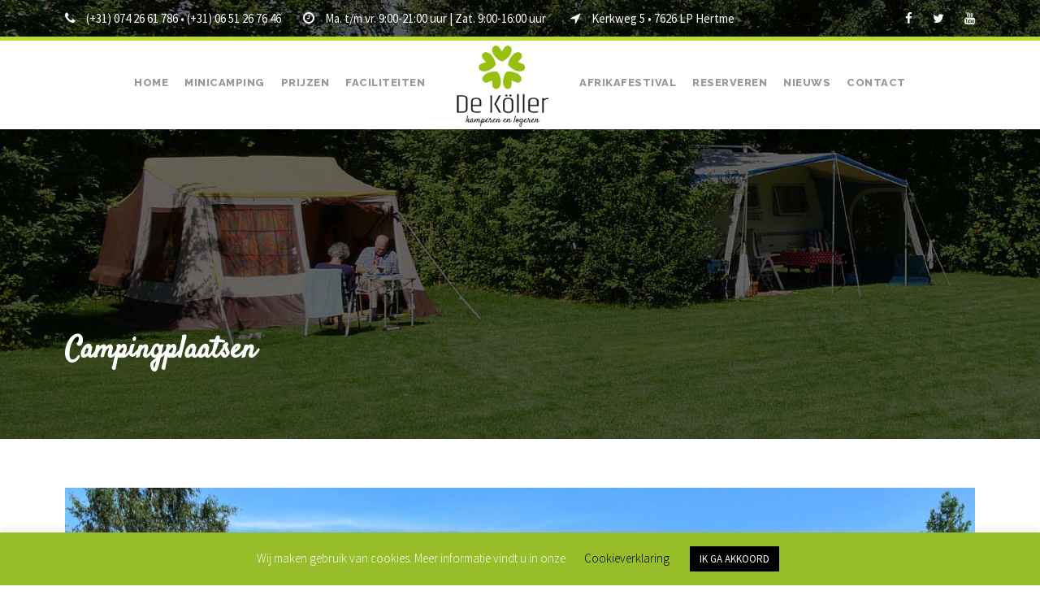

--- FILE ---
content_type: text/html; charset=UTF-8
request_url: https://www.dekoller.nl/portfolio/camping/
body_size: 13968
content:
<!DOCTYPE html>
<html lang="nl-NL" class="no-js">
<head>
	<meta charset="UTF-8">
	<meta name="viewport" content="width=device-width, initial-scale=1">
	<link rel="profile" href="https://gmpg.org/xfn/11">
	<link rel="pingback" href="https://www.dekoller.nl/xmlrpc.php">
	<title>Campingplaatsen &#8211; de koller</title>
<meta name='robots' content='max-image-preview:large' />
<link rel='dns-prefetch' href='//maps.google.com' />
<link rel='dns-prefetch' href='//fonts.googleapis.com' />
<link rel="alternate" type="application/rss+xml" title="de koller &raquo; feed" href="https://www.dekoller.nl/feed/" />
<link rel="alternate" type="application/rss+xml" title="de koller &raquo; reacties feed" href="https://www.dekoller.nl/comments/feed/" />
<link rel="alternate" title="oEmbed (JSON)" type="application/json+oembed" href="https://www.dekoller.nl/wp-json/oembed/1.0/embed?url=https%3A%2F%2Fwww.dekoller.nl%2Fportfolio%2Fcamping%2F" />
<link rel="alternate" title="oEmbed (XML)" type="text/xml+oembed" href="https://www.dekoller.nl/wp-json/oembed/1.0/embed?url=https%3A%2F%2Fwww.dekoller.nl%2Fportfolio%2Fcamping%2F&#038;format=xml" />
<style id='wp-img-auto-sizes-contain-inline-css' type='text/css'>
img:is([sizes=auto i],[sizes^="auto," i]){contain-intrinsic-size:3000px 1500px}
/*# sourceURL=wp-img-auto-sizes-contain-inline-css */
</style>
<style id='wp-emoji-styles-inline-css' type='text/css'>

	img.wp-smiley, img.emoji {
		display: inline !important;
		border: none !important;
		box-shadow: none !important;
		height: 1em !important;
		width: 1em !important;
		margin: 0 0.07em !important;
		vertical-align: -0.1em !important;
		background: none !important;
		padding: 0 !important;
	}
/*# sourceURL=wp-emoji-styles-inline-css */
</style>
<style id='wp-block-library-inline-css' type='text/css'>
:root{--wp-block-synced-color:#7a00df;--wp-block-synced-color--rgb:122,0,223;--wp-bound-block-color:var(--wp-block-synced-color);--wp-editor-canvas-background:#ddd;--wp-admin-theme-color:#007cba;--wp-admin-theme-color--rgb:0,124,186;--wp-admin-theme-color-darker-10:#006ba1;--wp-admin-theme-color-darker-10--rgb:0,107,160.5;--wp-admin-theme-color-darker-20:#005a87;--wp-admin-theme-color-darker-20--rgb:0,90,135;--wp-admin-border-width-focus:2px}@media (min-resolution:192dpi){:root{--wp-admin-border-width-focus:1.5px}}.wp-element-button{cursor:pointer}:root .has-very-light-gray-background-color{background-color:#eee}:root .has-very-dark-gray-background-color{background-color:#313131}:root .has-very-light-gray-color{color:#eee}:root .has-very-dark-gray-color{color:#313131}:root .has-vivid-green-cyan-to-vivid-cyan-blue-gradient-background{background:linear-gradient(135deg,#00d084,#0693e3)}:root .has-purple-crush-gradient-background{background:linear-gradient(135deg,#34e2e4,#4721fb 50%,#ab1dfe)}:root .has-hazy-dawn-gradient-background{background:linear-gradient(135deg,#faaca8,#dad0ec)}:root .has-subdued-olive-gradient-background{background:linear-gradient(135deg,#fafae1,#67a671)}:root .has-atomic-cream-gradient-background{background:linear-gradient(135deg,#fdd79a,#004a59)}:root .has-nightshade-gradient-background{background:linear-gradient(135deg,#330968,#31cdcf)}:root .has-midnight-gradient-background{background:linear-gradient(135deg,#020381,#2874fc)}:root{--wp--preset--font-size--normal:16px;--wp--preset--font-size--huge:42px}.has-regular-font-size{font-size:1em}.has-larger-font-size{font-size:2.625em}.has-normal-font-size{font-size:var(--wp--preset--font-size--normal)}.has-huge-font-size{font-size:var(--wp--preset--font-size--huge)}.has-text-align-center{text-align:center}.has-text-align-left{text-align:left}.has-text-align-right{text-align:right}.has-fit-text{white-space:nowrap!important}#end-resizable-editor-section{display:none}.aligncenter{clear:both}.items-justified-left{justify-content:flex-start}.items-justified-center{justify-content:center}.items-justified-right{justify-content:flex-end}.items-justified-space-between{justify-content:space-between}.screen-reader-text{border:0;clip-path:inset(50%);height:1px;margin:-1px;overflow:hidden;padding:0;position:absolute;width:1px;word-wrap:normal!important}.screen-reader-text:focus{background-color:#ddd;clip-path:none;color:#444;display:block;font-size:1em;height:auto;left:5px;line-height:normal;padding:15px 23px 14px;text-decoration:none;top:5px;width:auto;z-index:100000}html :where(.has-border-color){border-style:solid}html :where([style*=border-top-color]){border-top-style:solid}html :where([style*=border-right-color]){border-right-style:solid}html :where([style*=border-bottom-color]){border-bottom-style:solid}html :where([style*=border-left-color]){border-left-style:solid}html :where([style*=border-width]){border-style:solid}html :where([style*=border-top-width]){border-top-style:solid}html :where([style*=border-right-width]){border-right-style:solid}html :where([style*=border-bottom-width]){border-bottom-style:solid}html :where([style*=border-left-width]){border-left-style:solid}html :where(img[class*=wp-image-]){height:auto;max-width:100%}:where(figure){margin:0 0 1em}html :where(.is-position-sticky){--wp-admin--admin-bar--position-offset:var(--wp-admin--admin-bar--height,0px)}@media screen and (max-width:600px){html :where(.is-position-sticky){--wp-admin--admin-bar--position-offset:0px}}

/*# sourceURL=wp-block-library-inline-css */
</style><style id='global-styles-inline-css' type='text/css'>
:root{--wp--preset--aspect-ratio--square: 1;--wp--preset--aspect-ratio--4-3: 4/3;--wp--preset--aspect-ratio--3-4: 3/4;--wp--preset--aspect-ratio--3-2: 3/2;--wp--preset--aspect-ratio--2-3: 2/3;--wp--preset--aspect-ratio--16-9: 16/9;--wp--preset--aspect-ratio--9-16: 9/16;--wp--preset--color--black: #000000;--wp--preset--color--cyan-bluish-gray: #abb8c3;--wp--preset--color--white: #ffffff;--wp--preset--color--pale-pink: #f78da7;--wp--preset--color--vivid-red: #cf2e2e;--wp--preset--color--luminous-vivid-orange: #ff6900;--wp--preset--color--luminous-vivid-amber: #fcb900;--wp--preset--color--light-green-cyan: #7bdcb5;--wp--preset--color--vivid-green-cyan: #00d084;--wp--preset--color--pale-cyan-blue: #8ed1fc;--wp--preset--color--vivid-cyan-blue: #0693e3;--wp--preset--color--vivid-purple: #9b51e0;--wp--preset--gradient--vivid-cyan-blue-to-vivid-purple: linear-gradient(135deg,rgb(6,147,227) 0%,rgb(155,81,224) 100%);--wp--preset--gradient--light-green-cyan-to-vivid-green-cyan: linear-gradient(135deg,rgb(122,220,180) 0%,rgb(0,208,130) 100%);--wp--preset--gradient--luminous-vivid-amber-to-luminous-vivid-orange: linear-gradient(135deg,rgb(252,185,0) 0%,rgb(255,105,0) 100%);--wp--preset--gradient--luminous-vivid-orange-to-vivid-red: linear-gradient(135deg,rgb(255,105,0) 0%,rgb(207,46,46) 100%);--wp--preset--gradient--very-light-gray-to-cyan-bluish-gray: linear-gradient(135deg,rgb(238,238,238) 0%,rgb(169,184,195) 100%);--wp--preset--gradient--cool-to-warm-spectrum: linear-gradient(135deg,rgb(74,234,220) 0%,rgb(151,120,209) 20%,rgb(207,42,186) 40%,rgb(238,44,130) 60%,rgb(251,105,98) 80%,rgb(254,248,76) 100%);--wp--preset--gradient--blush-light-purple: linear-gradient(135deg,rgb(255,206,236) 0%,rgb(152,150,240) 100%);--wp--preset--gradient--blush-bordeaux: linear-gradient(135deg,rgb(254,205,165) 0%,rgb(254,45,45) 50%,rgb(107,0,62) 100%);--wp--preset--gradient--luminous-dusk: linear-gradient(135deg,rgb(255,203,112) 0%,rgb(199,81,192) 50%,rgb(65,88,208) 100%);--wp--preset--gradient--pale-ocean: linear-gradient(135deg,rgb(255,245,203) 0%,rgb(182,227,212) 50%,rgb(51,167,181) 100%);--wp--preset--gradient--electric-grass: linear-gradient(135deg,rgb(202,248,128) 0%,rgb(113,206,126) 100%);--wp--preset--gradient--midnight: linear-gradient(135deg,rgb(2,3,129) 0%,rgb(40,116,252) 100%);--wp--preset--font-size--small: 13px;--wp--preset--font-size--medium: 20px;--wp--preset--font-size--large: 36px;--wp--preset--font-size--x-large: 42px;--wp--preset--spacing--20: 0.44rem;--wp--preset--spacing--30: 0.67rem;--wp--preset--spacing--40: 1rem;--wp--preset--spacing--50: 1.5rem;--wp--preset--spacing--60: 2.25rem;--wp--preset--spacing--70: 3.38rem;--wp--preset--spacing--80: 5.06rem;--wp--preset--shadow--natural: 6px 6px 9px rgba(0, 0, 0, 0.2);--wp--preset--shadow--deep: 12px 12px 50px rgba(0, 0, 0, 0.4);--wp--preset--shadow--sharp: 6px 6px 0px rgba(0, 0, 0, 0.2);--wp--preset--shadow--outlined: 6px 6px 0px -3px rgb(255, 255, 255), 6px 6px rgb(0, 0, 0);--wp--preset--shadow--crisp: 6px 6px 0px rgb(0, 0, 0);}:where(.is-layout-flex){gap: 0.5em;}:where(.is-layout-grid){gap: 0.5em;}body .is-layout-flex{display: flex;}.is-layout-flex{flex-wrap: wrap;align-items: center;}.is-layout-flex > :is(*, div){margin: 0;}body .is-layout-grid{display: grid;}.is-layout-grid > :is(*, div){margin: 0;}:where(.wp-block-columns.is-layout-flex){gap: 2em;}:where(.wp-block-columns.is-layout-grid){gap: 2em;}:where(.wp-block-post-template.is-layout-flex){gap: 1.25em;}:where(.wp-block-post-template.is-layout-grid){gap: 1.25em;}.has-black-color{color: var(--wp--preset--color--black) !important;}.has-cyan-bluish-gray-color{color: var(--wp--preset--color--cyan-bluish-gray) !important;}.has-white-color{color: var(--wp--preset--color--white) !important;}.has-pale-pink-color{color: var(--wp--preset--color--pale-pink) !important;}.has-vivid-red-color{color: var(--wp--preset--color--vivid-red) !important;}.has-luminous-vivid-orange-color{color: var(--wp--preset--color--luminous-vivid-orange) !important;}.has-luminous-vivid-amber-color{color: var(--wp--preset--color--luminous-vivid-amber) !important;}.has-light-green-cyan-color{color: var(--wp--preset--color--light-green-cyan) !important;}.has-vivid-green-cyan-color{color: var(--wp--preset--color--vivid-green-cyan) !important;}.has-pale-cyan-blue-color{color: var(--wp--preset--color--pale-cyan-blue) !important;}.has-vivid-cyan-blue-color{color: var(--wp--preset--color--vivid-cyan-blue) !important;}.has-vivid-purple-color{color: var(--wp--preset--color--vivid-purple) !important;}.has-black-background-color{background-color: var(--wp--preset--color--black) !important;}.has-cyan-bluish-gray-background-color{background-color: var(--wp--preset--color--cyan-bluish-gray) !important;}.has-white-background-color{background-color: var(--wp--preset--color--white) !important;}.has-pale-pink-background-color{background-color: var(--wp--preset--color--pale-pink) !important;}.has-vivid-red-background-color{background-color: var(--wp--preset--color--vivid-red) !important;}.has-luminous-vivid-orange-background-color{background-color: var(--wp--preset--color--luminous-vivid-orange) !important;}.has-luminous-vivid-amber-background-color{background-color: var(--wp--preset--color--luminous-vivid-amber) !important;}.has-light-green-cyan-background-color{background-color: var(--wp--preset--color--light-green-cyan) !important;}.has-vivid-green-cyan-background-color{background-color: var(--wp--preset--color--vivid-green-cyan) !important;}.has-pale-cyan-blue-background-color{background-color: var(--wp--preset--color--pale-cyan-blue) !important;}.has-vivid-cyan-blue-background-color{background-color: var(--wp--preset--color--vivid-cyan-blue) !important;}.has-vivid-purple-background-color{background-color: var(--wp--preset--color--vivid-purple) !important;}.has-black-border-color{border-color: var(--wp--preset--color--black) !important;}.has-cyan-bluish-gray-border-color{border-color: var(--wp--preset--color--cyan-bluish-gray) !important;}.has-white-border-color{border-color: var(--wp--preset--color--white) !important;}.has-pale-pink-border-color{border-color: var(--wp--preset--color--pale-pink) !important;}.has-vivid-red-border-color{border-color: var(--wp--preset--color--vivid-red) !important;}.has-luminous-vivid-orange-border-color{border-color: var(--wp--preset--color--luminous-vivid-orange) !important;}.has-luminous-vivid-amber-border-color{border-color: var(--wp--preset--color--luminous-vivid-amber) !important;}.has-light-green-cyan-border-color{border-color: var(--wp--preset--color--light-green-cyan) !important;}.has-vivid-green-cyan-border-color{border-color: var(--wp--preset--color--vivid-green-cyan) !important;}.has-pale-cyan-blue-border-color{border-color: var(--wp--preset--color--pale-cyan-blue) !important;}.has-vivid-cyan-blue-border-color{border-color: var(--wp--preset--color--vivid-cyan-blue) !important;}.has-vivid-purple-border-color{border-color: var(--wp--preset--color--vivid-purple) !important;}.has-vivid-cyan-blue-to-vivid-purple-gradient-background{background: var(--wp--preset--gradient--vivid-cyan-blue-to-vivid-purple) !important;}.has-light-green-cyan-to-vivid-green-cyan-gradient-background{background: var(--wp--preset--gradient--light-green-cyan-to-vivid-green-cyan) !important;}.has-luminous-vivid-amber-to-luminous-vivid-orange-gradient-background{background: var(--wp--preset--gradient--luminous-vivid-amber-to-luminous-vivid-orange) !important;}.has-luminous-vivid-orange-to-vivid-red-gradient-background{background: var(--wp--preset--gradient--luminous-vivid-orange-to-vivid-red) !important;}.has-very-light-gray-to-cyan-bluish-gray-gradient-background{background: var(--wp--preset--gradient--very-light-gray-to-cyan-bluish-gray) !important;}.has-cool-to-warm-spectrum-gradient-background{background: var(--wp--preset--gradient--cool-to-warm-spectrum) !important;}.has-blush-light-purple-gradient-background{background: var(--wp--preset--gradient--blush-light-purple) !important;}.has-blush-bordeaux-gradient-background{background: var(--wp--preset--gradient--blush-bordeaux) !important;}.has-luminous-dusk-gradient-background{background: var(--wp--preset--gradient--luminous-dusk) !important;}.has-pale-ocean-gradient-background{background: var(--wp--preset--gradient--pale-ocean) !important;}.has-electric-grass-gradient-background{background: var(--wp--preset--gradient--electric-grass) !important;}.has-midnight-gradient-background{background: var(--wp--preset--gradient--midnight) !important;}.has-small-font-size{font-size: var(--wp--preset--font-size--small) !important;}.has-medium-font-size{font-size: var(--wp--preset--font-size--medium) !important;}.has-large-font-size{font-size: var(--wp--preset--font-size--large) !important;}.has-x-large-font-size{font-size: var(--wp--preset--font-size--x-large) !important;}
/*# sourceURL=global-styles-inline-css */
</style>

<style id='classic-theme-styles-inline-css' type='text/css'>
/*! This file is auto-generated */
.wp-block-button__link{color:#fff;background-color:#32373c;border-radius:9999px;box-shadow:none;text-decoration:none;padding:calc(.667em + 2px) calc(1.333em + 2px);font-size:1.125em}.wp-block-file__button{background:#32373c;color:#fff;text-decoration:none}
/*# sourceURL=/wp-includes/css/classic-themes.min.css */
</style>
<link rel='stylesheet' id='contact-form-7-css' href='https://www.dekoller.nl/wp-content/plugins/contact-form-7/includes/css/styles.css?ver=6.1.4' type='text/css' media='all' />
<link rel='stylesheet' id='cookie-law-info-css' href='https://www.dekoller.nl/wp-content/plugins/cookie-law-info/legacy/public/css/cookie-law-info-public.css?ver=3.3.9' type='text/css' media='all' />
<link rel='stylesheet' id='cookie-law-info-gdpr-css' href='https://www.dekoller.nl/wp-content/plugins/cookie-law-info/legacy/public/css/cookie-law-info-gdpr.css?ver=3.3.9' type='text/css' media='all' />
<link rel='stylesheet' id='gdlr-core-google-font-css' href='https://fonts.googleapis.com/css?family=Satisfy%3Aregular%7CRaleway%3A100%2C200%2C300%2Cregular%2C500%2C600%2C700%2C800%2C900%2C100italic%2C200italic%2C300italic%2Citalic%2C500italic%2C600italic%2C700italic%2C800italic%2C900italic%7CSource+Sans+Pro%3A200%2C200italic%2C300%2C300italic%2Cregular%2Citalic%2C600%2C600italic%2C700%2C700italic%2C900%2C900italic&#038;subset=latin%2Ccyrillic%2Ccyrillic-ext%2Clatin-ext%2Cvietnamese%2Cgreek%2Cgreek-ext&#038;ver=6.9' type='text/css' media='all' />
<link rel='stylesheet' id='font-awesome-css' href='https://www.dekoller.nl/wp-content/plugins/goodlayers-core/plugins/fontawesome/font-awesome.css?ver=6.9' type='text/css' media='all' />
<link rel='stylesheet' id='elegant-font-css' href='https://www.dekoller.nl/wp-content/plugins/goodlayers-core/plugins/elegant/elegant-font.css?ver=6.9' type='text/css' media='all' />
<link rel='stylesheet' id='gdlr-core-plugin-css' href='https://www.dekoller.nl/wp-content/plugins/goodlayers-core/plugins/style.css?ver=1766516834' type='text/css' media='all' />
<link rel='stylesheet' id='gdlr-core-page-builder-css' href='https://www.dekoller.nl/wp-content/plugins/goodlayers-core/include/css/page-builder.css?ver=6.9' type='text/css' media='all' />
<link rel='stylesheet' id='wpgmp-frontend-css' href='https://www.dekoller.nl/wp-content/plugins/wp-google-map-plugin/assets/css/wpgmp_all_frontend.css?ver=4.9.0' type='text/css' media='all' />
<link rel='stylesheet' id='infinite-style-core-css' href='https://www.dekoller.nl/wp-content/themes/infinite/css/style-core.css?ver=6.9' type='text/css' media='all' />
<link rel='stylesheet' id='infinite-custom-style-css' href='https://www.dekoller.nl/wp-content/uploads/gdlr-style-custom.css?1766516111&#038;ver=6.9' type='text/css' media='all' />
<link rel='stylesheet' id='infinite-mmenu-css' href='https://www.dekoller.nl/wp-content/themes/infinite/css/mmenu.css?ver=6.9' type='text/css' media='all' />
<link rel='stylesheet' id='infinite-child-theme-style-css' href='https://www.dekoller.nl/wp-content/themes/infinite-child/style.css?ver=6.9' type='text/css' media='all' />
<script type="text/javascript" src="https://www.dekoller.nl/wp-includes/js/jquery/jquery.min.js?ver=3.7.1" id="jquery-core-js"></script>
<script type="text/javascript" src="https://www.dekoller.nl/wp-includes/js/jquery/jquery-migrate.min.js?ver=3.4.1" id="jquery-migrate-js"></script>
<script type="text/javascript" id="cookie-law-info-js-extra">
/* <![CDATA[ */
var Cli_Data = {"nn_cookie_ids":[],"cookielist":[],"non_necessary_cookies":[],"ccpaEnabled":"","ccpaRegionBased":"","ccpaBarEnabled":"","strictlyEnabled":["necessary","obligatoire"],"ccpaType":"gdpr","js_blocking":"1","custom_integration":"","triggerDomRefresh":"","secure_cookies":""};
var cli_cookiebar_settings = {"animate_speed_hide":"500","animate_speed_show":"500","background":"#98bd2a","border":"#b1a6a6c2","border_on":"","button_1_button_colour":"#000","button_1_button_hover":"#000000","button_1_link_colour":"#fff","button_1_as_button":"1","button_1_new_win":"","button_2_button_colour":"#333","button_2_button_hover":"#292929","button_2_link_colour":"#444","button_2_as_button":"","button_2_hidebar":"","button_3_button_colour":"#000","button_3_button_hover":"#000000","button_3_link_colour":"#fff","button_3_as_button":"1","button_3_new_win":"","button_4_button_colour":"#000","button_4_button_hover":"#000000","button_4_link_colour":"#000000","button_4_as_button":"","button_7_button_colour":"#61a229","button_7_button_hover":"#4e8221","button_7_link_colour":"#fff","button_7_as_button":"1","button_7_new_win":"","font_family":"inherit","header_fix":"","notify_animate_hide":"1","notify_animate_show":"","notify_div_id":"#cookie-law-info-bar","notify_position_horizontal":"right","notify_position_vertical":"bottom","scroll_close":"","scroll_close_reload":"","accept_close_reload":"","reject_close_reload":"","showagain_tab":"","showagain_background":"#fff","showagain_border":"#000","showagain_div_id":"#cookie-law-info-again","showagain_x_position":"100px","text":"#ffffff","show_once_yn":"","show_once":"10000","logging_on":"","as_popup":"","popup_overlay":"1","bar_heading_text":"","cookie_bar_as":"banner","popup_showagain_position":"bottom-right","widget_position":"left"};
var log_object = {"ajax_url":"https://www.dekoller.nl/wp-admin/admin-ajax.php"};
//# sourceURL=cookie-law-info-js-extra
/* ]]> */
</script>
<script type="text/javascript" src="https://www.dekoller.nl/wp-content/plugins/cookie-law-info/legacy/public/js/cookie-law-info-public.js?ver=3.3.9" id="cookie-law-info-js"></script>
<link rel="https://api.w.org/" href="https://www.dekoller.nl/wp-json/" /><link rel="EditURI" type="application/rsd+xml" title="RSD" href="https://www.dekoller.nl/xmlrpc.php?rsd" />
<meta name="generator" content="WordPress 6.9" />
<link rel="canonical" href="https://www.dekoller.nl/portfolio/camping/" />
<link rel='shortlink' href='https://www.dekoller.nl/?p=1586' />
<meta name="generator" content="Powered by Slider Revolution 6.7.37 - responsive, Mobile-Friendly Slider Plugin for WordPress with comfortable drag and drop interface." />
<link rel="icon" href="https://www.dekoller.nl/wp-content/uploads/2017/12/cropped-Flavicon-32x32.jpg" sizes="32x32" />
<link rel="icon" href="https://www.dekoller.nl/wp-content/uploads/2017/12/cropped-Flavicon-192x192.jpg" sizes="192x192" />
<link rel="apple-touch-icon" href="https://www.dekoller.nl/wp-content/uploads/2017/12/cropped-Flavicon-180x180.jpg" />
<meta name="msapplication-TileImage" content="https://www.dekoller.nl/wp-content/uploads/2017/12/cropped-Flavicon-270x270.jpg" />
<script>function setREVStartSize(e){
			//window.requestAnimationFrame(function() {
				window.RSIW = window.RSIW===undefined ? window.innerWidth : window.RSIW;
				window.RSIH = window.RSIH===undefined ? window.innerHeight : window.RSIH;
				try {
					var pw = document.getElementById(e.c).parentNode.offsetWidth,
						newh;
					pw = pw===0 || isNaN(pw) || (e.l=="fullwidth" || e.layout=="fullwidth") ? window.RSIW : pw;
					e.tabw = e.tabw===undefined ? 0 : parseInt(e.tabw);
					e.thumbw = e.thumbw===undefined ? 0 : parseInt(e.thumbw);
					e.tabh = e.tabh===undefined ? 0 : parseInt(e.tabh);
					e.thumbh = e.thumbh===undefined ? 0 : parseInt(e.thumbh);
					e.tabhide = e.tabhide===undefined ? 0 : parseInt(e.tabhide);
					e.thumbhide = e.thumbhide===undefined ? 0 : parseInt(e.thumbhide);
					e.mh = e.mh===undefined || e.mh=="" || e.mh==="auto" ? 0 : parseInt(e.mh,0);
					if(e.layout==="fullscreen" || e.l==="fullscreen")
						newh = Math.max(e.mh,window.RSIH);
					else{
						e.gw = Array.isArray(e.gw) ? e.gw : [e.gw];
						for (var i in e.rl) if (e.gw[i]===undefined || e.gw[i]===0) e.gw[i] = e.gw[i-1];
						e.gh = e.el===undefined || e.el==="" || (Array.isArray(e.el) && e.el.length==0)? e.gh : e.el;
						e.gh = Array.isArray(e.gh) ? e.gh : [e.gh];
						for (var i in e.rl) if (e.gh[i]===undefined || e.gh[i]===0) e.gh[i] = e.gh[i-1];
											
						var nl = new Array(e.rl.length),
							ix = 0,
							sl;
						e.tabw = e.tabhide>=pw ? 0 : e.tabw;
						e.thumbw = e.thumbhide>=pw ? 0 : e.thumbw;
						e.tabh = e.tabhide>=pw ? 0 : e.tabh;
						e.thumbh = e.thumbhide>=pw ? 0 : e.thumbh;
						for (var i in e.rl) nl[i] = e.rl[i]<window.RSIW ? 0 : e.rl[i];
						sl = nl[0];
						for (var i in nl) if (sl>nl[i] && nl[i]>0) { sl = nl[i]; ix=i;}
						var m = pw>(e.gw[ix]+e.tabw+e.thumbw) ? 1 : (pw-(e.tabw+e.thumbw)) / (e.gw[ix]);
						newh =  (e.gh[ix] * m) + (e.tabh + e.thumbh);
					}
					var el = document.getElementById(e.c);
					if (el!==null && el) el.style.height = newh+"px";
					el = document.getElementById(e.c+"_wrapper");
					if (el!==null && el) {
						el.style.height = newh+"px";
						el.style.display = "block";
					}
				} catch(e){
					console.log("Failure at Presize of Slider:" + e)
				}
			//});
		  };</script>
<link rel='stylesheet' id='rs-plugin-settings-css' href='//www.dekoller.nl/wp-content/plugins/revslider/sr6/assets/css/rs6.css?ver=6.7.37' type='text/css' media='all' />
<style id='rs-plugin-settings-inline-css' type='text/css'>
#rs-demo-id {}
/*# sourceURL=rs-plugin-settings-inline-css */
</style>
</head>

<body data-rsssl=1 class="wp-singular portfolio-template-default single single-portfolio postid-1586 wp-theme-infinite wp-child-theme-infinite-child gdlr-core-body infinite-body infinite-body-front infinite-full  infinite-with-sticky-navigation  infinite-blockquote-style-1 gdlr-core-link-to-lightbox" data-home-url="https://www.dekoller.nl/" >
<div class="infinite-mobile-header-wrap" ><div class="infinite-mobile-header infinite-header-background infinite-style-slide infinite-sticky-mobile-navigation infinite-with-shadow " id="infinite-mobile-header" ><div class="infinite-mobile-header-container infinite-container clearfix" ><div class="infinite-logo  infinite-item-pdlr"><div class="infinite-logo-inner"><a class="" href="https://www.dekoller.nl/" ><img src="https://www.dekoller.nl/wp-content/uploads/2017/12/Logo-mobiel.png" alt="De Koller" width="81" height="71" title="Logo-mobiel" /></a></div></div><div class="infinite-mobile-menu-right" ><div class="infinite-mobile-menu" ><a class="infinite-mm-menu-button infinite-mobile-menu-button infinite-mobile-button-hamburger-with-border" href="#infinite-mobile-menu" ><i class="fa fa-bars" ></i></a><div class="infinite-mm-menu-wrap infinite-navigation-font" id="infinite-mobile-menu" data-slide="right" ><ul id="menu-main-menu" class="m-menu"><li class="menu-item menu-item-type-post_type menu-item-object-page menu-item-home menu-item-1919"><a href="https://www.dekoller.nl/">Home</a></li>
<li class="menu-item menu-item-type-post_type menu-item-object-page menu-item-1920"><a href="https://www.dekoller.nl/minicamping/">Minicamping</a></li>
<li class="menu-item menu-item-type-post_type menu-item-object-page menu-item-1921"><a href="https://www.dekoller.nl/prijzen/">Prijzen</a></li>
<li class="menu-item menu-item-type-post_type menu-item-object-page menu-item-1922"><a href="https://www.dekoller.nl/faciliteiten/">Faciliteiten</a></li>
<li class="menu-item menu-item-type-post_type menu-item-object-page menu-item-1923"><a href="https://www.dekoller.nl/afrika-festival/">Afrikafestival</a></li>
<li class="menu-item menu-item-type-post_type menu-item-object-page menu-item-1924"><a href="https://www.dekoller.nl/reserveren/">Reserveren</a></li>
<li class="menu-item menu-item-type-post_type menu-item-object-page current_page_parent menu-item-1925"><a href="https://www.dekoller.nl/nieuws/">Nieuws</a></li>
<li class="menu-item menu-item-type-post_type menu-item-object-page menu-item-1926"><a href="https://www.dekoller.nl/contact-koller/">Contact</a></li>
</ul></div></div></div></div></div></div><div class="infinite-body-outer-wrapper ">
		<div class="infinite-body-wrapper clearfix  infinite-with-transparent-header infinite-with-frame">
	<div class="infinite-header-background-transparent" ><div class="infinite-top-bar " ><div class="infinite-top-bar-background" ></div><div class="infinite-top-bar-container infinite-container " ><div class="infinite-top-bar-container-inner clearfix" ><div class="infinite-top-bar-left infinite-item-pdlr"><div class="infinite-top-bar-left-text"><i class="fa fa-phone" style="font-size: 16px ;color: #ffffff ;margin-right: 10px ;"  ></i> <a href="tel:+31 074 26 61 786">(+31) 074 26 61 786</a> <a href="tel:+31 06 51 26 76 46"> • (+31) 06 51 26 76 46</a><i class="fa fa-clock-o" style="font-size: 16px ;color: #ffffff ;margin-left: 27px ;margin-right: 10px ;"  ></i> Ma. t/m vr. 9:00-21:00 uur | Zat. 9:00-16:00 uur <i class="fa fa-location-arrow" style="font-size: 16px ;color: #ffffff ;margin-left: 27px ;margin-right: 10px ;"  ></i> Kerkweg 5 • 7626 LP Hertme</div></div><div class="infinite-top-bar-right infinite-item-pdlr"><div class="infinite-top-bar-right-social" ><a href="https://www.facebook.com/Minicamping-de-Köller-195743530521657/?ref=ts" target="_blank" class="infinite-top-bar-social-icon" title="facebook" ><i class="fa fa-facebook" ></i></a><a href="https://twitter.com/dekoller" target="_blank" class="infinite-top-bar-social-icon" title="twitter" ><i class="fa fa-twitter" ></i></a><a href="https://www.youtube.com/channel/UC0TqvRhJ5niHm-mTsrvLVIg" target="_blank" class="infinite-top-bar-social-icon" title="youtube" ><i class="fa fa-youtube" ></i></a></div></div></div></div></div>	
<header class="infinite-header-wrap infinite-header-style-plain  infinite-style-splitted-menu infinite-sticky-navigation infinite-style-slide" data-navigation-offset="75px"  >
	<div class="infinite-header-background" ></div>
	<div class="infinite-header-container  infinite-container">
			
		<div class="infinite-header-container-inner clearfix">
						<div class="infinite-navigation infinite-item-pdlr clearfix " >
			<div class="infinite-main-menu" id="infinite-main-menu" ><ul id="menu-main-menu-1" class="sf-menu"><li  class="menu-item menu-item-type-post_type menu-item-object-page menu-item-home menu-item-1919 infinite-normal-menu"><a href="https://www.dekoller.nl/">Home</a></li>
<li  class="menu-item menu-item-type-post_type menu-item-object-page menu-item-1920 infinite-normal-menu"><a href="https://www.dekoller.nl/minicamping/">Minicamping</a></li>
<li  class="menu-item menu-item-type-post_type menu-item-object-page menu-item-1921 infinite-normal-menu"><a href="https://www.dekoller.nl/prijzen/">Prijzen</a></li>
<li  class="menu-item menu-item-type-post_type menu-item-object-page menu-item-1922 infinite-normal-menu"><a href="https://www.dekoller.nl/faciliteiten/">Faciliteiten</a></li>
<li class="infinite-center-nav-menu-item" ><div class="infinite-logo  infinite-item-pdlr"><div class="infinite-logo-inner"><a class="" href="https://www.dekoller.nl/" ><img src="https://www.dekoller.nl/wp-content/uploads/2017/12/De-Köller.png" alt="de koller" width="165" height="145" title="De-Köller" /></a></div></div></li><li  class="menu-item menu-item-type-post_type menu-item-object-page menu-item-1923 infinite-normal-menu"><a href="https://www.dekoller.nl/afrika-festival/">Afrikafestival</a></li>
<li  class="menu-item menu-item-type-post_type menu-item-object-page menu-item-1924 infinite-normal-menu"><a href="https://www.dekoller.nl/reserveren/">Reserveren</a></li>
<li  class="menu-item menu-item-type-post_type menu-item-object-page current_page_parent menu-item-1925 infinite-normal-menu"><a href="https://www.dekoller.nl/nieuws/">Nieuws</a></li>
<li  class="menu-item menu-item-type-post_type menu-item-object-page menu-item-1926 infinite-normal-menu"><a href="https://www.dekoller.nl/contact-koller/">Contact</a></li>
</ul><div class="infinite-navigation-slide-bar  infinite-navigation-slide-bar-style-1"  id="infinite-navigation-slide-bar" ></div></div>			</div><!-- infinite-navigation -->

		</div><!-- infinite-header-inner -->
	</div><!-- infinite-header-container -->
</header><!-- header --></div><div class="infinite-page-title-wrap  infinite-style-custom infinite-left-align" style="background-image: url(https://www.dekoller.nl/wp-content/uploads/2017/09/Camping-H.jpg) ;" ><div class="infinite-header-transparent-substitute" ></div><div class="infinite-page-title-overlay"  ></div><div class="infinite-page-title-container infinite-container" ><div class="infinite-page-title-content infinite-item-pdlr"  ><h1 class="infinite-page-title"  >Campingplaatsen</h1></div></div></div>	<div class="infinite-page-wrapper" id="infinite-page-wrapper" ><div class="gdlr-core-page-builder-body clearfix"><div class="gdlr-core-pbf-wrapper " style="padding: 60px 0px 40px 0px;" ><div class="gdlr-core-pbf-background-wrap"  ><div class="gdlr-core-pbf-background gdlr-core-parallax gdlr-core-js" style="background-size: cover ;background-repeat: no-repeat ;background-position: center ;"  data-parallax-speed="0"  ></div></div><div class="gdlr-core-pbf-wrapper-content gdlr-core-js "   ><div class="gdlr-core-pbf-wrapper-container clearfix gdlr-core-container" ><div class="gdlr-core-pbf-element" ><div class="gdlr-core-gallery-item gdlr-core-item-pdb clearfix  gdlr-core-gallery-item-style-slider gdlr-core-item-pdlr "  ><div class="gdlr-core-flexslider flexslider gdlr-core-js-2 " data-type="slider" data-effect="default" data-nav="navigation"  ><ul class="slides" ><li  ><div class="gdlr-core-gallery-list gdlr-core-media-image"  ><a  class="gdlr-core-ilightbox gdlr-core-js " href="https://www.dekoller.nl/wp-content/uploads/2017/09/Camping-1.jpg" data-ilightbox-group="gdlr-core-img-group-1" data-type="image" ><img src="https://www.dekoller.nl/wp-content/uploads/2017/09/Camping-1-1280x700.jpg" alt="" width="1280" height="700" title="Camping-1" /><span class="gdlr-core-image-overlay "  ><i class="gdlr-core-image-overlay-icon  gdlr-core-size-22 fa fa-search"  ></i></span></a></div></li><li  ><div class="gdlr-core-gallery-list gdlr-core-media-image"  ><a  class="gdlr-core-ilightbox gdlr-core-js " href="https://www.dekoller.nl/wp-content/uploads/2017/09/Camping-2.jpg" data-ilightbox-group="gdlr-core-img-group-1" data-type="image" ><img src="https://www.dekoller.nl/wp-content/uploads/2017/09/Camping-2-1280x700.jpg" alt="camping De Köller" width="1280" height="700" title="Camping-2" /><span class="gdlr-core-image-overlay "  ><i class="gdlr-core-image-overlay-icon  gdlr-core-size-22 fa fa-search"  ></i></span></a></div></li><li  ><div class="gdlr-core-gallery-list gdlr-core-media-image"  ><a  class="gdlr-core-ilightbox gdlr-core-js " href="https://www.dekoller.nl/wp-content/uploads/2017/09/Camping-3.jpg" data-ilightbox-group="gdlr-core-img-group-1" data-type="image" ><img src="https://www.dekoller.nl/wp-content/uploads/2017/09/Camping-3-1280x700.jpg" alt="camping De Köller" width="1280" height="700" title="Camping-3" /><span class="gdlr-core-image-overlay "  ><i class="gdlr-core-image-overlay-icon  gdlr-core-size-22 fa fa-search"  ></i></span></a></div></li><li  ><div class="gdlr-core-gallery-list gdlr-core-media-image"  ><a  class="gdlr-core-ilightbox gdlr-core-js " href="https://www.dekoller.nl/wp-content/uploads/2017/09/Camping-4.jpg" data-ilightbox-group="gdlr-core-img-group-1" data-type="image" ><img src="https://www.dekoller.nl/wp-content/uploads/2017/09/Camping-4-1280x700.jpg" alt="" width="1280" height="700" title="Camping-4" /><span class="gdlr-core-image-overlay "  ><i class="gdlr-core-image-overlay-icon  gdlr-core-size-22 fa fa-search"  ></i></span></a></div></li></ul></div></div></div></div></div></div><div class="gdlr-core-pbf-wrapper " style="padding: 30px 0px 5px 0px;" ><div class="gdlr-core-pbf-background-wrap"  ></div><div class="gdlr-core-pbf-wrapper-content gdlr-core-js "   ><div class="gdlr-core-pbf-wrapper-container clearfix gdlr-core-container" ><div class="gdlr-core-pbf-column gdlr-core-column-60 gdlr-core-column-first" ><div class="gdlr-core-pbf-column-content-margin gdlr-core-js "   ><div class="gdlr-core-pbf-column-content clearfix gdlr-core-js "   ><div class="gdlr-core-pbf-element" ><div class="gdlr-core-title-item gdlr-core-item-pdb clearfix  gdlr-core-left-align gdlr-core-title-item-caption-top gdlr-core-item-pdlr"  ><div class="gdlr-core-title-item-title-wrap "  ><h4 class="gdlr-core-title-item-title gdlr-core-skin-title  class-test" style="font-size: 26px ;letter-spacing: 0px ;text-transform: none ;"  >Campingplaatsen<span class="gdlr-core-title-item-title-divider gdlr-core-skin-divider" ></span></h4></div></div></div></div></div></div><div class="gdlr-core-pbf-element" ><div class="gdlr-core-text-box-item gdlr-core-item-pdlr gdlr-core-item-pdb gdlr-core-left-align"  ><div class="gdlr-core-text-box-item-content"  ><p>In totaal zijn er 23 plekken beschikbaar op onze camping. Elke plaats is 100 m2 groot en afgeschermd aan achterzijde en zijkanten. De plaatsen zijn uitgerust met elektra-aansluitingen van 6A.</p>
</div></div></div></div></div></div><div class="gdlr-core-pbf-wrapper " style="padding: 10px 0px 10px 0px;" ><div class="gdlr-core-pbf-background-wrap"  ></div><div class="gdlr-core-pbf-wrapper-content gdlr-core-js "   ><div class="gdlr-core-pbf-wrapper-container clearfix gdlr-core-container" ><div class="gdlr-core-pbf-column gdlr-core-column-60 gdlr-core-column-first" ><div class="gdlr-core-pbf-column-content-margin gdlr-core-js "   ><div class="gdlr-core-pbf-column-content clearfix gdlr-core-js "   ><div class="gdlr-core-pbf-element" ><div class="gdlr-core-port-info-item gdlr-core-item-pdb  gdlr-core-item-pdlr" style="padding-bottom: 50px ;"  ><div class="gdlr-core-port-info-wrap gdlr-core-skin-divider " ><div class="gdlr-core-port-info gdlr-core-port-info-social-share gdlr-core-skin-divider" ><span class="gdlr-core-port-info-key gdlr-core-skin-title" >Share</span><div class="gdlr-core-port-info-value" ><div class="gdlr-core-social-share-item gdlr-core-item-pdb  gdlr-core-left-align gdlr-core-social-share-left-text gdlr-core-item-mglr gdlr-core-style-plain gdlr-core-no-counter " style="padding-bottom: 0px ;"  ><span class="gdlr-core-social-share-wrap"><a class="gdlr-core-social-share-facebook" href="https://www.facebook.com/sharer/sharer.php?caption=Campingplaatsen&#038;u=https://www.dekoller.nl/portfolio/camping/" target="_blank" onclick="javascript:window.open(this.href,&#039;&#039;, &#039;menubar=no,toolbar=no,resizable=yes,scrollbars=yes,height=602,width=555&#039;);return false;"  ><i class="fa fa-facebook" ></i></a><a class="gdlr-core-social-share-twitter" href="https://twitter.com/intent/tweet?text=Campingplaatsen&#038;url=https://www.dekoller.nl/portfolio/camping/" target="_blank" onclick="javascript:window.open(this.href,&#039;&#039;, &#039;menubar=no,toolbar=no,resizable=yes,scrollbars=yes,height=255,width=555&#039;);return false;"  ><i class="fa fa-twitter fa6b fa6-x-twitter" ></i></a><a class="gdlr-core-social-share-email" href="mailto:?subject=Site%20sharing&#038;body=Please%20check%20this%20site%20out%20https://www.dekoller.nl/portfolio/camping/"  ><i class="fa fa-envelope" ></i></a></span></div></div></div></div></div></div></div></div></div></div></div></div></div></div><footer><div class="infinite-footer-wrapper  infinite-with-column-divider" ><div class="infinite-footer-container infinite-container clearfix" ><div class="infinite-footer-column infinite-item-pdlr infinite-column-20" ><div id="text-3" class="widget widget_text infinite-widget"><h3 class="infinite-widget-title"><span class="infinite-widget-head-text">Social Media</span><span class="infinite-widget-head-divider"></span></h3><span class="clear"></span>			<div class="textwidget"><p><i class="fa fa-facebook" style="font-size: 24px ;color: #ffffff ;margin-right: 0px ;"  ></i> <a href="https://www.facebook.com/Minicamping-de-Köller-195743530521657/?ref=ts" target="_blank" rel="noopener"><span style="color: transparent; margin-left: -20px;">fa</span></a></p>
<p><i class="fa fa-twitter" style="font-size: 24px ;color: #ffffff ;margin-left: 0px ;margin-right: 0px ;"  ></i> <a href="https://twitter.com/dekoller"><span style="color: transparent; margin-left: -20px;">fa</span></a></p>
<p><i class="fa fa-youtube" style="font-size: 24px ;color: #ffffff ;margin-left: 0px ;margin-right: 0px ;"  ></i> <a href="https://www.youtube.com/channel/UC0TqvRhJ5niHm-mTsrvLVIg"><span style="color: transparent; margin-left: -20px;">fa</span></a></p>
</div>
		</div></div><div class="infinite-footer-column infinite-item-pdlr infinite-column-20" ><div id="nav_menu-2" class="widget widget_nav_menu infinite-widget"><h3 class="infinite-widget-title"><span class="infinite-widget-head-text">Menu</span><span class="infinite-widget-head-divider"></span></h3><span class="clear"></span><div class="menu-footer-menu-container"><ul id="menu-footer-menu" class="menu"><li class="menu-item menu-item-type-post_type menu-item-object-page menu-item-2018"><a href="https://www.dekoller.nl/minicamping/">Minicamping</a></li>
<li class="menu-item menu-item-type-post_type menu-item-object-page menu-item-2709"><a href="https://www.dekoller.nl/zorg-appartementen/"><a href="https://www.dekoller.nl/portfolio/foto-camping//" target="" rel="noopener">Zorg-appartementen</a></a></li>
<li class="menu-item menu-item-type-post_type menu-item-object-page menu-item-2556"><a href="https://www.dekoller.nl/afrika-festival/">Afrika Festival</a></li>
<li class="menu-item menu-item-type-post_type menu-item-object-page current_page_parent menu-item-2019"><a href="https://www.dekoller.nl/nieuws/">Nieuws</a></li>
<li class="menu-item menu-item-type-post_type menu-item-object-page menu-item-2020"><a href="https://www.dekoller.nl/meest-gestelde-vragen/">Meest gestelde vragen</a></li>
<li class="menu-item menu-item-type-post_type menu-item-object-page menu-item-2021"><a href="https://www.dekoller.nl/huisregels-en-voorwaarden/">Huisregels en voorwaarden</a></li>
<li class="menu-item menu-item-type-post_type menu-item-object-page menu-item-2439"><a href="https://www.dekoller.nl/gastenboek-de-koller/"><a href="https://www.dekoller.nl/privacy-verklaring/" target="_blank" rel="noopener">Privacyverklaring</a></a></li>
</ul></div></div></div><div class="infinite-footer-column infinite-item-pdlr infinite-column-20" ><div id="text-4" class="widget widget_text infinite-widget"><h3 class="infinite-widget-title"><span class="infinite-widget-head-text">Adres</span><span class="infinite-widget-head-divider"></span></h3><span class="clear"></span>			<div class="textwidget"><p>Fam. Lucas<br />
Kerkweg 5<br />
7626 LP Hertme<br />
<i class="fa fa-phone" style="font-size: 16px ;color: #ffffff ;margin-right: 10px ;"  ></i> <a href="tel:+31 074 26 61 786">(+31) 074 26 61 786</a><br />
<i class="fa fa-phone" style="font-size: 16px ;color: #ffffff ;margin-right: 10px ;"  ></i> <a href="tel:+31 06 51 26 76 46">(+31) 06 51 26 76 46</a><br />
<i class="fa fa-envelope" style="font-size: 16px ;color: #ffffff ;margin-right: 10px ;"  ></i> <a>info@dekoller.nl</a><br />
KvK 52018687</p>
</div>
		</div></div></div></div><div class="infinite-copyright-wrapper" ><div class="infinite-copyright-container infinite-container"><div class="infinite-copyright-text infinite-item-pdlr">Minicamping De Koller @ 2025 | 
Realisatie: <a href="https://www.odet-reclame.nl" target="_blank">ODET Reclameadvies en Creatie</a></div></div></div></footer></div></div>

		<script>
			window.RS_MODULES = window.RS_MODULES || {};
			window.RS_MODULES.modules = window.RS_MODULES.modules || {};
			window.RS_MODULES.waiting = window.RS_MODULES.waiting || [];
			window.RS_MODULES.defered = true;
			window.RS_MODULES.moduleWaiting = window.RS_MODULES.moduleWaiting || {};
			window.RS_MODULES.type = 'compiled';
		</script>
		<script type="speculationrules">
{"prefetch":[{"source":"document","where":{"and":[{"href_matches":"/*"},{"not":{"href_matches":["/wp-*.php","/wp-admin/*","/wp-content/uploads/*","/wp-content/*","/wp-content/plugins/*","/wp-content/themes/infinite-child/*","/wp-content/themes/infinite/*","/*\\?(.+)"]}},{"not":{"selector_matches":"a[rel~=\"nofollow\"]"}},{"not":{"selector_matches":".no-prefetch, .no-prefetch a"}}]},"eagerness":"conservative"}]}
</script>
<!--googleoff: all--><div id="cookie-law-info-bar" data-nosnippet="true"><span>Wij maken gebruik van cookies. Meer informatie vindt u in onze <a role='button' class="cli_settings_button" style="margin:5px 20px 5px 20px">Cookieverklaring</a><a role='button' data-cli_action="accept" id="cookie_action_close_header" class="medium cli-plugin-button cli-plugin-main-button cookie_action_close_header cli_action_button wt-cli-accept-btn" style="margin:5px">IK GA AKKOORD</a></span></div><div id="cookie-law-info-again" data-nosnippet="true"><span id="cookie_hdr_showagain">Cookieverklaring</span></div><div class="cli-modal" data-nosnippet="true" id="cliSettingsPopup" tabindex="-1" role="dialog" aria-labelledby="cliSettingsPopup" aria-hidden="true">
  <div class="cli-modal-dialog" role="document">
	<div class="cli-modal-content cli-bar-popup">
		  <button type="button" class="cli-modal-close" id="cliModalClose">
			<svg class="" viewBox="0 0 24 24"><path d="M19 6.41l-1.41-1.41-5.59 5.59-5.59-5.59-1.41 1.41 5.59 5.59-5.59 5.59 1.41 1.41 5.59-5.59 5.59 5.59 1.41-1.41-5.59-5.59z"></path><path d="M0 0h24v24h-24z" fill="none"></path></svg>
			<span class="wt-cli-sr-only">Sluiten</span>
		  </button>
		  <div class="cli-modal-body">
			<div class="cli-container-fluid cli-tab-container">
	<div class="cli-row">
		<div class="cli-col-12 cli-align-items-stretch cli-px-0">
			<div class="cli-privacy-overview">
				<h4>Privacy Overzicht</h4>				<div class="cli-privacy-content">
					<div class="cli-privacy-content-text">Deze website maakt gebruik van cookies om uw ervaring te verbeteren, terwijl u door de website navigeert. Uit deze cookies worden de cookies gecategoriseerd die nodig zijn en opgeslagen op uw browser omdat ze essentieel zijn voor de werking van de basisfunctionaliteiten van de website. We maken ook gebruik van cookies van derden die ons helpen te analyseren en goed te begrijpen hoe u deze website gebruikt. Deze cookies worden opgeslagen in uw browser alleen met uw toestemming.</div>
				</div>
				<a class="cli-privacy-readmore" aria-label="Meer weergeven" role="button" data-readmore-text="Meer weergeven" data-readless-text="Minder weergeven"></a>			</div>
		</div>
		<div class="cli-col-12 cli-align-items-stretch cli-px-0 cli-tab-section-container">
												<div class="cli-tab-section">
						<div class="cli-tab-header">
							<a role="button" tabindex="0" class="cli-nav-link cli-settings-mobile" data-target="necessary" data-toggle="cli-toggle-tab">
								Noodzakelijk							</a>
															<div class="wt-cli-necessary-checkbox">
									<input type="checkbox" class="cli-user-preference-checkbox"  id="wt-cli-checkbox-necessary" data-id="checkbox-necessary" checked="checked"  />
									<label class="form-check-label" for="wt-cli-checkbox-necessary">Noodzakelijk</label>
								</div>
								<span class="cli-necessary-caption">Altijd ingeschakeld</span>
													</div>
						<div class="cli-tab-content">
							<div class="cli-tab-pane cli-fade" data-id="necessary">
								<div class="wt-cli-cookie-description">
									Noodzakelijke cookies zijn absoluut essentieel om de website goed te laten functioneren. Deze categorie omvat alleen cookies die basisfunctionaliteiten garandeert en beveiligingsfuncties van de website. Deze cookies slaan geen persoonlijke informatie op.								</div>
							</div>
						</div>
					</div>
																		</div>
	</div>
</div>
		  </div>
		  <div class="cli-modal-footer">
			<div class="wt-cli-element cli-container-fluid cli-tab-container">
				<div class="cli-row">
					<div class="cli-col-12 cli-align-items-stretch cli-px-0">
						<div class="cli-tab-footer wt-cli-privacy-overview-actions">
						
															<a id="wt-cli-privacy-save-btn" role="button" tabindex="0" data-cli-action="accept" class="wt-cli-privacy-btn cli_setting_save_button wt-cli-privacy-accept-btn cli-btn">OPSLAAN &amp; ACCEPTEREN</a>
													</div>
						
					</div>
				</div>
			</div>
		</div>
	</div>
  </div>
</div>
<div class="cli-modal-backdrop cli-fade cli-settings-overlay"></div>
<div class="cli-modal-backdrop cli-fade cli-popupbar-overlay"></div>
<!--googleon: all--><script type="text/javascript" src="https://www.dekoller.nl/wp-includes/js/dist/hooks.min.js?ver=dd5603f07f9220ed27f1" id="wp-hooks-js"></script>
<script type="text/javascript" src="https://www.dekoller.nl/wp-includes/js/dist/i18n.min.js?ver=c26c3dc7bed366793375" id="wp-i18n-js"></script>
<script type="text/javascript" id="wp-i18n-js-after">
/* <![CDATA[ */
wp.i18n.setLocaleData( { 'text direction\u0004ltr': [ 'ltr' ] } );
//# sourceURL=wp-i18n-js-after
/* ]]> */
</script>
<script type="text/javascript" src="https://www.dekoller.nl/wp-content/plugins/contact-form-7/includes/swv/js/index.js?ver=6.1.4" id="swv-js"></script>
<script type="text/javascript" id="contact-form-7-js-translations">
/* <![CDATA[ */
( function( domain, translations ) {
	var localeData = translations.locale_data[ domain ] || translations.locale_data.messages;
	localeData[""].domain = domain;
	wp.i18n.setLocaleData( localeData, domain );
} )( "contact-form-7", {"translation-revision-date":"2025-11-30 09:13:36+0000","generator":"GlotPress\/4.0.3","domain":"messages","locale_data":{"messages":{"":{"domain":"messages","plural-forms":"nplurals=2; plural=n != 1;","lang":"nl"},"This contact form is placed in the wrong place.":["Dit contactformulier staat op de verkeerde plek."],"Error:":["Fout:"]}},"comment":{"reference":"includes\/js\/index.js"}} );
//# sourceURL=contact-form-7-js-translations
/* ]]> */
</script>
<script type="text/javascript" id="contact-form-7-js-before">
/* <![CDATA[ */
var wpcf7 = {
    "api": {
        "root": "https:\/\/www.dekoller.nl\/wp-json\/",
        "namespace": "contact-form-7\/v1"
    }
};
//# sourceURL=contact-form-7-js-before
/* ]]> */
</script>
<script type="text/javascript" src="https://www.dekoller.nl/wp-content/plugins/contact-form-7/includes/js/index.js?ver=6.1.4" id="contact-form-7-js"></script>
<script type="text/javascript" src="https://www.dekoller.nl/wp-content/plugins/goodlayers-core/plugins/script.js?ver=1766516834" id="gdlr-core-plugin-js"></script>
<script type="text/javascript" id="gdlr-core-page-builder-js-extra">
/* <![CDATA[ */
var gdlr_core_pbf = {"admin":"","video":{"width":"640","height":"360"},"ajax_url":"https://www.dekoller.nl/wp-admin/admin-ajax.php","ilightbox_skin":"dark"};
//# sourceURL=gdlr-core-page-builder-js-extra
/* ]]> */
</script>
<script type="text/javascript" src="https://www.dekoller.nl/wp-content/plugins/goodlayers-core/include/js/page-builder.js?ver=1.3.9" id="gdlr-core-page-builder-js"></script>
<script type="text/javascript" src="//www.dekoller.nl/wp-content/plugins/revslider/sr6/assets/js/rbtools.min.js?ver=6.7.37" defer async id="tp-tools-js"></script>
<script type="text/javascript" src="//www.dekoller.nl/wp-content/plugins/revslider/sr6/assets/js/rs6.min.js?ver=6.7.37" defer async id="revmin-js"></script>
<script type="text/javascript" src="https://www.dekoller.nl/wp-includes/js/imagesloaded.min.js?ver=5.0.0" id="imagesloaded-js"></script>
<script type="text/javascript" src="https://www.dekoller.nl/wp-includes/js/masonry.min.js?ver=4.2.2" id="masonry-js"></script>
<script type="text/javascript" src="https://www.dekoller.nl/wp-includes/js/jquery/jquery.masonry.min.js?ver=3.1.2b" id="jquery-masonry-js"></script>
<script type="text/javascript" id="wpgmp-google-map-main-js-extra">
/* <![CDATA[ */
var wpgmp_local = {"language":"en","apiKey":"","urlforajax":"https://www.dekoller.nl/wp-admin/admin-ajax.php","nonce":"9a8178b2ab","wpgmp_country_specific":"","wpgmp_countries":"","wpgmp_assets":"https://www.dekoller.nl/wp-content/plugins/wp-google-map-plugin/assets/js/","days_to_remember":"","wpgmp_mapbox_key":"","map_provider":"google","route_provider":"openstreet","tiles_provider":"openstreet","use_advanced_marker":"","set_timeout":"100","debug_mode":"","select_radius":"Select Radius","search_placeholder":"Enter address or latitude or longitude or title or city or state or country or postal code here...","select":"Select","select_all":"Selecteer alles","select_category":"Selecteer categorie","all_location":"Alle","show_locations":"Toon locaties","sort_by":"Sorteer op","wpgmp_not_working":"werkt niet...","place_icon_url":"https://www.dekoller.nl/wp-content/plugins/wp-google-map-plugin/assets/images/icons/","wpgmp_location_no_results":"No results found.","wpgmp_route_not_avilable":"Route is not available for your requested route.","image_path":"https://www.dekoller.nl/wp-content/plugins/wp-google-map-plugin/assets/images/","default_marker_icon":"https://www.dekoller.nl/wp-content/plugins/wp-google-map-plugin/assets/images/icons/marker-shape-2.svg","img_grid":"\u003Cspan class='span_grid'\u003E\u003Ca class='wpgmp_grid'\u003E\u003Ci class='wep-icon-grid'\u003E\u003C/i\u003E\u003C/a\u003E\u003C/span\u003E","img_list":"\u003Cspan class='span_list'\u003E\u003Ca class='wpgmp_list'\u003E\u003Ci class='wep-icon-list'\u003E\u003C/i\u003E\u003C/a\u003E\u003C/span\u003E","img_print":"\u003Cspan class='span_print'\u003E\u003Ca class='wpgmp_print' data-action='wpgmp-print'\u003E\u003Ci class='wep-icon-printer'\u003E\u003C/i\u003E\u003C/a\u003E\u003C/span\u003E","hide":"Verbergen","show":"Show","start_location":"Start Location","start_point":"Start Point","radius":"Radius","end_location":"End Location","take_current_location":"Take Current Location","center_location_message":"Your Location","driving":"Driving","bicycling":"Bicycling","walking":"Walking","transit":"Transit","metric":"Metric","imperial":"Imperial","find_direction":"Find Direction","miles":"Miles","km":"KM","show_amenities":"Show Amenities","find_location":"Find Locations","locate_me":"Locate Me","prev":"Prev","next":"Next","ajax_url":"https://www.dekoller.nl/wp-admin/admin-ajax.php","no_routes":"No routes have been assigned to this map.","no_categories":"No categories have been assigned to the locations.","mobile_marker_size":[24,24],"desktop_marker_size":[32,32],"retina_marker_size":[64,64]};
//# sourceURL=wpgmp-google-map-main-js-extra
/* ]]> */
</script>
<script type="text/javascript" src="https://www.dekoller.nl/wp-content/plugins/wp-google-map-plugin/assets/js/maps.js?ver=4.9.0" id="wpgmp-google-map-main-js"></script>
<script type="text/javascript" src="https://maps.google.com/maps/api/js?loading=async&amp;libraries=marker%2Cgeometry%2Cplaces%2Cdrawing&amp;callback=wpgmpInitMap&amp;language=en&amp;ver=4.9.0" id="wpgmp-google-api-js"></script>
<script type="text/javascript" src="https://www.dekoller.nl/wp-content/plugins/wp-google-map-plugin/assets/js/wpgmp_frontend.js?ver=4.9.0" id="wpgmp-frontend-js"></script>
<script type="text/javascript" src="https://www.dekoller.nl/wp-includes/js/jquery/ui/effect.min.js?ver=1.13.3" id="jquery-effects-core-js"></script>
<script type="text/javascript" src="https://www.dekoller.nl/wp-content/themes/infinite/js/mmenu.js?ver=1.0.0" id="infinite-mmenu-js"></script>
<script type="text/javascript" src="https://www.dekoller.nl/wp-content/themes/infinite/js/jquery.superfish.js?ver=1.0.0" id="infinite-jquery-superfish-js"></script>
<script type="text/javascript" src="https://www.dekoller.nl/wp-content/themes/infinite/js/script-core.js?ver=1.0.0" id="infinite-script-core-js"></script>
<script type="text/javascript" src="https://www.google.com/recaptcha/api.js?render=6LcJG48UAAAAADXnzUJmoJ0QEDSnYb7a8hRzGpLM&amp;ver=3.0" id="google-recaptcha-js"></script>
<script type="text/javascript" src="https://www.dekoller.nl/wp-includes/js/dist/vendor/wp-polyfill.min.js?ver=3.15.0" id="wp-polyfill-js"></script>
<script type="text/javascript" id="wpcf7-recaptcha-js-before">
/* <![CDATA[ */
var wpcf7_recaptcha = {
    "sitekey": "6LcJG48UAAAAADXnzUJmoJ0QEDSnYb7a8hRzGpLM",
    "actions": {
        "homepage": "homepage",
        "contactform": "contactform"
    }
};
//# sourceURL=wpcf7-recaptcha-js-before
/* ]]> */
</script>
<script type="text/javascript" src="https://www.dekoller.nl/wp-content/plugins/contact-form-7/modules/recaptcha/index.js?ver=6.1.4" id="wpcf7-recaptcha-js"></script>
<script id="wp-emoji-settings" type="application/json">
{"baseUrl":"https://s.w.org/images/core/emoji/17.0.2/72x72/","ext":".png","svgUrl":"https://s.w.org/images/core/emoji/17.0.2/svg/","svgExt":".svg","source":{"concatemoji":"https://www.dekoller.nl/wp-includes/js/wp-emoji-release.min.js?ver=6.9"}}
</script>
<script type="module">
/* <![CDATA[ */
/*! This file is auto-generated */
const a=JSON.parse(document.getElementById("wp-emoji-settings").textContent),o=(window._wpemojiSettings=a,"wpEmojiSettingsSupports"),s=["flag","emoji"];function i(e){try{var t={supportTests:e,timestamp:(new Date).valueOf()};sessionStorage.setItem(o,JSON.stringify(t))}catch(e){}}function c(e,t,n){e.clearRect(0,0,e.canvas.width,e.canvas.height),e.fillText(t,0,0);t=new Uint32Array(e.getImageData(0,0,e.canvas.width,e.canvas.height).data);e.clearRect(0,0,e.canvas.width,e.canvas.height),e.fillText(n,0,0);const a=new Uint32Array(e.getImageData(0,0,e.canvas.width,e.canvas.height).data);return t.every((e,t)=>e===a[t])}function p(e,t){e.clearRect(0,0,e.canvas.width,e.canvas.height),e.fillText(t,0,0);var n=e.getImageData(16,16,1,1);for(let e=0;e<n.data.length;e++)if(0!==n.data[e])return!1;return!0}function u(e,t,n,a){switch(t){case"flag":return n(e,"\ud83c\udff3\ufe0f\u200d\u26a7\ufe0f","\ud83c\udff3\ufe0f\u200b\u26a7\ufe0f")?!1:!n(e,"\ud83c\udde8\ud83c\uddf6","\ud83c\udde8\u200b\ud83c\uddf6")&&!n(e,"\ud83c\udff4\udb40\udc67\udb40\udc62\udb40\udc65\udb40\udc6e\udb40\udc67\udb40\udc7f","\ud83c\udff4\u200b\udb40\udc67\u200b\udb40\udc62\u200b\udb40\udc65\u200b\udb40\udc6e\u200b\udb40\udc67\u200b\udb40\udc7f");case"emoji":return!a(e,"\ud83e\u1fac8")}return!1}function f(e,t,n,a){let r;const o=(r="undefined"!=typeof WorkerGlobalScope&&self instanceof WorkerGlobalScope?new OffscreenCanvas(300,150):document.createElement("canvas")).getContext("2d",{willReadFrequently:!0}),s=(o.textBaseline="top",o.font="600 32px Arial",{});return e.forEach(e=>{s[e]=t(o,e,n,a)}),s}function r(e){var t=document.createElement("script");t.src=e,t.defer=!0,document.head.appendChild(t)}a.supports={everything:!0,everythingExceptFlag:!0},new Promise(t=>{let n=function(){try{var e=JSON.parse(sessionStorage.getItem(o));if("object"==typeof e&&"number"==typeof e.timestamp&&(new Date).valueOf()<e.timestamp+604800&&"object"==typeof e.supportTests)return e.supportTests}catch(e){}return null}();if(!n){if("undefined"!=typeof Worker&&"undefined"!=typeof OffscreenCanvas&&"undefined"!=typeof URL&&URL.createObjectURL&&"undefined"!=typeof Blob)try{var e="postMessage("+f.toString()+"("+[JSON.stringify(s),u.toString(),c.toString(),p.toString()].join(",")+"));",a=new Blob([e],{type:"text/javascript"});const r=new Worker(URL.createObjectURL(a),{name:"wpTestEmojiSupports"});return void(r.onmessage=e=>{i(n=e.data),r.terminate(),t(n)})}catch(e){}i(n=f(s,u,c,p))}t(n)}).then(e=>{for(const n in e)a.supports[n]=e[n],a.supports.everything=a.supports.everything&&a.supports[n],"flag"!==n&&(a.supports.everythingExceptFlag=a.supports.everythingExceptFlag&&a.supports[n]);var t;a.supports.everythingExceptFlag=a.supports.everythingExceptFlag&&!a.supports.flag,a.supports.everything||((t=a.source||{}).concatemoji?r(t.concatemoji):t.wpemoji&&t.twemoji&&(r(t.twemoji),r(t.wpemoji)))});
//# sourceURL=https://www.dekoller.nl/wp-includes/js/wp-emoji-loader.min.js
/* ]]> */
</script>

</body>
</html>

--- FILE ---
content_type: text/html; charset=utf-8
request_url: https://www.google.com/recaptcha/api2/anchor?ar=1&k=6LcJG48UAAAAADXnzUJmoJ0QEDSnYb7a8hRzGpLM&co=aHR0cHM6Ly93d3cuZGVrb2xsZXIubmw6NDQz&hl=en&v=PoyoqOPhxBO7pBk68S4YbpHZ&size=invisible&anchor-ms=20000&execute-ms=30000&cb=u5soo9f3qglf
body_size: 48713
content:
<!DOCTYPE HTML><html dir="ltr" lang="en"><head><meta http-equiv="Content-Type" content="text/html; charset=UTF-8">
<meta http-equiv="X-UA-Compatible" content="IE=edge">
<title>reCAPTCHA</title>
<style type="text/css">
/* cyrillic-ext */
@font-face {
  font-family: 'Roboto';
  font-style: normal;
  font-weight: 400;
  font-stretch: 100%;
  src: url(//fonts.gstatic.com/s/roboto/v48/KFO7CnqEu92Fr1ME7kSn66aGLdTylUAMa3GUBHMdazTgWw.woff2) format('woff2');
  unicode-range: U+0460-052F, U+1C80-1C8A, U+20B4, U+2DE0-2DFF, U+A640-A69F, U+FE2E-FE2F;
}
/* cyrillic */
@font-face {
  font-family: 'Roboto';
  font-style: normal;
  font-weight: 400;
  font-stretch: 100%;
  src: url(//fonts.gstatic.com/s/roboto/v48/KFO7CnqEu92Fr1ME7kSn66aGLdTylUAMa3iUBHMdazTgWw.woff2) format('woff2');
  unicode-range: U+0301, U+0400-045F, U+0490-0491, U+04B0-04B1, U+2116;
}
/* greek-ext */
@font-face {
  font-family: 'Roboto';
  font-style: normal;
  font-weight: 400;
  font-stretch: 100%;
  src: url(//fonts.gstatic.com/s/roboto/v48/KFO7CnqEu92Fr1ME7kSn66aGLdTylUAMa3CUBHMdazTgWw.woff2) format('woff2');
  unicode-range: U+1F00-1FFF;
}
/* greek */
@font-face {
  font-family: 'Roboto';
  font-style: normal;
  font-weight: 400;
  font-stretch: 100%;
  src: url(//fonts.gstatic.com/s/roboto/v48/KFO7CnqEu92Fr1ME7kSn66aGLdTylUAMa3-UBHMdazTgWw.woff2) format('woff2');
  unicode-range: U+0370-0377, U+037A-037F, U+0384-038A, U+038C, U+038E-03A1, U+03A3-03FF;
}
/* math */
@font-face {
  font-family: 'Roboto';
  font-style: normal;
  font-weight: 400;
  font-stretch: 100%;
  src: url(//fonts.gstatic.com/s/roboto/v48/KFO7CnqEu92Fr1ME7kSn66aGLdTylUAMawCUBHMdazTgWw.woff2) format('woff2');
  unicode-range: U+0302-0303, U+0305, U+0307-0308, U+0310, U+0312, U+0315, U+031A, U+0326-0327, U+032C, U+032F-0330, U+0332-0333, U+0338, U+033A, U+0346, U+034D, U+0391-03A1, U+03A3-03A9, U+03B1-03C9, U+03D1, U+03D5-03D6, U+03F0-03F1, U+03F4-03F5, U+2016-2017, U+2034-2038, U+203C, U+2040, U+2043, U+2047, U+2050, U+2057, U+205F, U+2070-2071, U+2074-208E, U+2090-209C, U+20D0-20DC, U+20E1, U+20E5-20EF, U+2100-2112, U+2114-2115, U+2117-2121, U+2123-214F, U+2190, U+2192, U+2194-21AE, U+21B0-21E5, U+21F1-21F2, U+21F4-2211, U+2213-2214, U+2216-22FF, U+2308-230B, U+2310, U+2319, U+231C-2321, U+2336-237A, U+237C, U+2395, U+239B-23B7, U+23D0, U+23DC-23E1, U+2474-2475, U+25AF, U+25B3, U+25B7, U+25BD, U+25C1, U+25CA, U+25CC, U+25FB, U+266D-266F, U+27C0-27FF, U+2900-2AFF, U+2B0E-2B11, U+2B30-2B4C, U+2BFE, U+3030, U+FF5B, U+FF5D, U+1D400-1D7FF, U+1EE00-1EEFF;
}
/* symbols */
@font-face {
  font-family: 'Roboto';
  font-style: normal;
  font-weight: 400;
  font-stretch: 100%;
  src: url(//fonts.gstatic.com/s/roboto/v48/KFO7CnqEu92Fr1ME7kSn66aGLdTylUAMaxKUBHMdazTgWw.woff2) format('woff2');
  unicode-range: U+0001-000C, U+000E-001F, U+007F-009F, U+20DD-20E0, U+20E2-20E4, U+2150-218F, U+2190, U+2192, U+2194-2199, U+21AF, U+21E6-21F0, U+21F3, U+2218-2219, U+2299, U+22C4-22C6, U+2300-243F, U+2440-244A, U+2460-24FF, U+25A0-27BF, U+2800-28FF, U+2921-2922, U+2981, U+29BF, U+29EB, U+2B00-2BFF, U+4DC0-4DFF, U+FFF9-FFFB, U+10140-1018E, U+10190-1019C, U+101A0, U+101D0-101FD, U+102E0-102FB, U+10E60-10E7E, U+1D2C0-1D2D3, U+1D2E0-1D37F, U+1F000-1F0FF, U+1F100-1F1AD, U+1F1E6-1F1FF, U+1F30D-1F30F, U+1F315, U+1F31C, U+1F31E, U+1F320-1F32C, U+1F336, U+1F378, U+1F37D, U+1F382, U+1F393-1F39F, U+1F3A7-1F3A8, U+1F3AC-1F3AF, U+1F3C2, U+1F3C4-1F3C6, U+1F3CA-1F3CE, U+1F3D4-1F3E0, U+1F3ED, U+1F3F1-1F3F3, U+1F3F5-1F3F7, U+1F408, U+1F415, U+1F41F, U+1F426, U+1F43F, U+1F441-1F442, U+1F444, U+1F446-1F449, U+1F44C-1F44E, U+1F453, U+1F46A, U+1F47D, U+1F4A3, U+1F4B0, U+1F4B3, U+1F4B9, U+1F4BB, U+1F4BF, U+1F4C8-1F4CB, U+1F4D6, U+1F4DA, U+1F4DF, U+1F4E3-1F4E6, U+1F4EA-1F4ED, U+1F4F7, U+1F4F9-1F4FB, U+1F4FD-1F4FE, U+1F503, U+1F507-1F50B, U+1F50D, U+1F512-1F513, U+1F53E-1F54A, U+1F54F-1F5FA, U+1F610, U+1F650-1F67F, U+1F687, U+1F68D, U+1F691, U+1F694, U+1F698, U+1F6AD, U+1F6B2, U+1F6B9-1F6BA, U+1F6BC, U+1F6C6-1F6CF, U+1F6D3-1F6D7, U+1F6E0-1F6EA, U+1F6F0-1F6F3, U+1F6F7-1F6FC, U+1F700-1F7FF, U+1F800-1F80B, U+1F810-1F847, U+1F850-1F859, U+1F860-1F887, U+1F890-1F8AD, U+1F8B0-1F8BB, U+1F8C0-1F8C1, U+1F900-1F90B, U+1F93B, U+1F946, U+1F984, U+1F996, U+1F9E9, U+1FA00-1FA6F, U+1FA70-1FA7C, U+1FA80-1FA89, U+1FA8F-1FAC6, U+1FACE-1FADC, U+1FADF-1FAE9, U+1FAF0-1FAF8, U+1FB00-1FBFF;
}
/* vietnamese */
@font-face {
  font-family: 'Roboto';
  font-style: normal;
  font-weight: 400;
  font-stretch: 100%;
  src: url(//fonts.gstatic.com/s/roboto/v48/KFO7CnqEu92Fr1ME7kSn66aGLdTylUAMa3OUBHMdazTgWw.woff2) format('woff2');
  unicode-range: U+0102-0103, U+0110-0111, U+0128-0129, U+0168-0169, U+01A0-01A1, U+01AF-01B0, U+0300-0301, U+0303-0304, U+0308-0309, U+0323, U+0329, U+1EA0-1EF9, U+20AB;
}
/* latin-ext */
@font-face {
  font-family: 'Roboto';
  font-style: normal;
  font-weight: 400;
  font-stretch: 100%;
  src: url(//fonts.gstatic.com/s/roboto/v48/KFO7CnqEu92Fr1ME7kSn66aGLdTylUAMa3KUBHMdazTgWw.woff2) format('woff2');
  unicode-range: U+0100-02BA, U+02BD-02C5, U+02C7-02CC, U+02CE-02D7, U+02DD-02FF, U+0304, U+0308, U+0329, U+1D00-1DBF, U+1E00-1E9F, U+1EF2-1EFF, U+2020, U+20A0-20AB, U+20AD-20C0, U+2113, U+2C60-2C7F, U+A720-A7FF;
}
/* latin */
@font-face {
  font-family: 'Roboto';
  font-style: normal;
  font-weight: 400;
  font-stretch: 100%;
  src: url(//fonts.gstatic.com/s/roboto/v48/KFO7CnqEu92Fr1ME7kSn66aGLdTylUAMa3yUBHMdazQ.woff2) format('woff2');
  unicode-range: U+0000-00FF, U+0131, U+0152-0153, U+02BB-02BC, U+02C6, U+02DA, U+02DC, U+0304, U+0308, U+0329, U+2000-206F, U+20AC, U+2122, U+2191, U+2193, U+2212, U+2215, U+FEFF, U+FFFD;
}
/* cyrillic-ext */
@font-face {
  font-family: 'Roboto';
  font-style: normal;
  font-weight: 500;
  font-stretch: 100%;
  src: url(//fonts.gstatic.com/s/roboto/v48/KFO7CnqEu92Fr1ME7kSn66aGLdTylUAMa3GUBHMdazTgWw.woff2) format('woff2');
  unicode-range: U+0460-052F, U+1C80-1C8A, U+20B4, U+2DE0-2DFF, U+A640-A69F, U+FE2E-FE2F;
}
/* cyrillic */
@font-face {
  font-family: 'Roboto';
  font-style: normal;
  font-weight: 500;
  font-stretch: 100%;
  src: url(//fonts.gstatic.com/s/roboto/v48/KFO7CnqEu92Fr1ME7kSn66aGLdTylUAMa3iUBHMdazTgWw.woff2) format('woff2');
  unicode-range: U+0301, U+0400-045F, U+0490-0491, U+04B0-04B1, U+2116;
}
/* greek-ext */
@font-face {
  font-family: 'Roboto';
  font-style: normal;
  font-weight: 500;
  font-stretch: 100%;
  src: url(//fonts.gstatic.com/s/roboto/v48/KFO7CnqEu92Fr1ME7kSn66aGLdTylUAMa3CUBHMdazTgWw.woff2) format('woff2');
  unicode-range: U+1F00-1FFF;
}
/* greek */
@font-face {
  font-family: 'Roboto';
  font-style: normal;
  font-weight: 500;
  font-stretch: 100%;
  src: url(//fonts.gstatic.com/s/roboto/v48/KFO7CnqEu92Fr1ME7kSn66aGLdTylUAMa3-UBHMdazTgWw.woff2) format('woff2');
  unicode-range: U+0370-0377, U+037A-037F, U+0384-038A, U+038C, U+038E-03A1, U+03A3-03FF;
}
/* math */
@font-face {
  font-family: 'Roboto';
  font-style: normal;
  font-weight: 500;
  font-stretch: 100%;
  src: url(//fonts.gstatic.com/s/roboto/v48/KFO7CnqEu92Fr1ME7kSn66aGLdTylUAMawCUBHMdazTgWw.woff2) format('woff2');
  unicode-range: U+0302-0303, U+0305, U+0307-0308, U+0310, U+0312, U+0315, U+031A, U+0326-0327, U+032C, U+032F-0330, U+0332-0333, U+0338, U+033A, U+0346, U+034D, U+0391-03A1, U+03A3-03A9, U+03B1-03C9, U+03D1, U+03D5-03D6, U+03F0-03F1, U+03F4-03F5, U+2016-2017, U+2034-2038, U+203C, U+2040, U+2043, U+2047, U+2050, U+2057, U+205F, U+2070-2071, U+2074-208E, U+2090-209C, U+20D0-20DC, U+20E1, U+20E5-20EF, U+2100-2112, U+2114-2115, U+2117-2121, U+2123-214F, U+2190, U+2192, U+2194-21AE, U+21B0-21E5, U+21F1-21F2, U+21F4-2211, U+2213-2214, U+2216-22FF, U+2308-230B, U+2310, U+2319, U+231C-2321, U+2336-237A, U+237C, U+2395, U+239B-23B7, U+23D0, U+23DC-23E1, U+2474-2475, U+25AF, U+25B3, U+25B7, U+25BD, U+25C1, U+25CA, U+25CC, U+25FB, U+266D-266F, U+27C0-27FF, U+2900-2AFF, U+2B0E-2B11, U+2B30-2B4C, U+2BFE, U+3030, U+FF5B, U+FF5D, U+1D400-1D7FF, U+1EE00-1EEFF;
}
/* symbols */
@font-face {
  font-family: 'Roboto';
  font-style: normal;
  font-weight: 500;
  font-stretch: 100%;
  src: url(//fonts.gstatic.com/s/roboto/v48/KFO7CnqEu92Fr1ME7kSn66aGLdTylUAMaxKUBHMdazTgWw.woff2) format('woff2');
  unicode-range: U+0001-000C, U+000E-001F, U+007F-009F, U+20DD-20E0, U+20E2-20E4, U+2150-218F, U+2190, U+2192, U+2194-2199, U+21AF, U+21E6-21F0, U+21F3, U+2218-2219, U+2299, U+22C4-22C6, U+2300-243F, U+2440-244A, U+2460-24FF, U+25A0-27BF, U+2800-28FF, U+2921-2922, U+2981, U+29BF, U+29EB, U+2B00-2BFF, U+4DC0-4DFF, U+FFF9-FFFB, U+10140-1018E, U+10190-1019C, U+101A0, U+101D0-101FD, U+102E0-102FB, U+10E60-10E7E, U+1D2C0-1D2D3, U+1D2E0-1D37F, U+1F000-1F0FF, U+1F100-1F1AD, U+1F1E6-1F1FF, U+1F30D-1F30F, U+1F315, U+1F31C, U+1F31E, U+1F320-1F32C, U+1F336, U+1F378, U+1F37D, U+1F382, U+1F393-1F39F, U+1F3A7-1F3A8, U+1F3AC-1F3AF, U+1F3C2, U+1F3C4-1F3C6, U+1F3CA-1F3CE, U+1F3D4-1F3E0, U+1F3ED, U+1F3F1-1F3F3, U+1F3F5-1F3F7, U+1F408, U+1F415, U+1F41F, U+1F426, U+1F43F, U+1F441-1F442, U+1F444, U+1F446-1F449, U+1F44C-1F44E, U+1F453, U+1F46A, U+1F47D, U+1F4A3, U+1F4B0, U+1F4B3, U+1F4B9, U+1F4BB, U+1F4BF, U+1F4C8-1F4CB, U+1F4D6, U+1F4DA, U+1F4DF, U+1F4E3-1F4E6, U+1F4EA-1F4ED, U+1F4F7, U+1F4F9-1F4FB, U+1F4FD-1F4FE, U+1F503, U+1F507-1F50B, U+1F50D, U+1F512-1F513, U+1F53E-1F54A, U+1F54F-1F5FA, U+1F610, U+1F650-1F67F, U+1F687, U+1F68D, U+1F691, U+1F694, U+1F698, U+1F6AD, U+1F6B2, U+1F6B9-1F6BA, U+1F6BC, U+1F6C6-1F6CF, U+1F6D3-1F6D7, U+1F6E0-1F6EA, U+1F6F0-1F6F3, U+1F6F7-1F6FC, U+1F700-1F7FF, U+1F800-1F80B, U+1F810-1F847, U+1F850-1F859, U+1F860-1F887, U+1F890-1F8AD, U+1F8B0-1F8BB, U+1F8C0-1F8C1, U+1F900-1F90B, U+1F93B, U+1F946, U+1F984, U+1F996, U+1F9E9, U+1FA00-1FA6F, U+1FA70-1FA7C, U+1FA80-1FA89, U+1FA8F-1FAC6, U+1FACE-1FADC, U+1FADF-1FAE9, U+1FAF0-1FAF8, U+1FB00-1FBFF;
}
/* vietnamese */
@font-face {
  font-family: 'Roboto';
  font-style: normal;
  font-weight: 500;
  font-stretch: 100%;
  src: url(//fonts.gstatic.com/s/roboto/v48/KFO7CnqEu92Fr1ME7kSn66aGLdTylUAMa3OUBHMdazTgWw.woff2) format('woff2');
  unicode-range: U+0102-0103, U+0110-0111, U+0128-0129, U+0168-0169, U+01A0-01A1, U+01AF-01B0, U+0300-0301, U+0303-0304, U+0308-0309, U+0323, U+0329, U+1EA0-1EF9, U+20AB;
}
/* latin-ext */
@font-face {
  font-family: 'Roboto';
  font-style: normal;
  font-weight: 500;
  font-stretch: 100%;
  src: url(//fonts.gstatic.com/s/roboto/v48/KFO7CnqEu92Fr1ME7kSn66aGLdTylUAMa3KUBHMdazTgWw.woff2) format('woff2');
  unicode-range: U+0100-02BA, U+02BD-02C5, U+02C7-02CC, U+02CE-02D7, U+02DD-02FF, U+0304, U+0308, U+0329, U+1D00-1DBF, U+1E00-1E9F, U+1EF2-1EFF, U+2020, U+20A0-20AB, U+20AD-20C0, U+2113, U+2C60-2C7F, U+A720-A7FF;
}
/* latin */
@font-face {
  font-family: 'Roboto';
  font-style: normal;
  font-weight: 500;
  font-stretch: 100%;
  src: url(//fonts.gstatic.com/s/roboto/v48/KFO7CnqEu92Fr1ME7kSn66aGLdTylUAMa3yUBHMdazQ.woff2) format('woff2');
  unicode-range: U+0000-00FF, U+0131, U+0152-0153, U+02BB-02BC, U+02C6, U+02DA, U+02DC, U+0304, U+0308, U+0329, U+2000-206F, U+20AC, U+2122, U+2191, U+2193, U+2212, U+2215, U+FEFF, U+FFFD;
}
/* cyrillic-ext */
@font-face {
  font-family: 'Roboto';
  font-style: normal;
  font-weight: 900;
  font-stretch: 100%;
  src: url(//fonts.gstatic.com/s/roboto/v48/KFO7CnqEu92Fr1ME7kSn66aGLdTylUAMa3GUBHMdazTgWw.woff2) format('woff2');
  unicode-range: U+0460-052F, U+1C80-1C8A, U+20B4, U+2DE0-2DFF, U+A640-A69F, U+FE2E-FE2F;
}
/* cyrillic */
@font-face {
  font-family: 'Roboto';
  font-style: normal;
  font-weight: 900;
  font-stretch: 100%;
  src: url(//fonts.gstatic.com/s/roboto/v48/KFO7CnqEu92Fr1ME7kSn66aGLdTylUAMa3iUBHMdazTgWw.woff2) format('woff2');
  unicode-range: U+0301, U+0400-045F, U+0490-0491, U+04B0-04B1, U+2116;
}
/* greek-ext */
@font-face {
  font-family: 'Roboto';
  font-style: normal;
  font-weight: 900;
  font-stretch: 100%;
  src: url(//fonts.gstatic.com/s/roboto/v48/KFO7CnqEu92Fr1ME7kSn66aGLdTylUAMa3CUBHMdazTgWw.woff2) format('woff2');
  unicode-range: U+1F00-1FFF;
}
/* greek */
@font-face {
  font-family: 'Roboto';
  font-style: normal;
  font-weight: 900;
  font-stretch: 100%;
  src: url(//fonts.gstatic.com/s/roboto/v48/KFO7CnqEu92Fr1ME7kSn66aGLdTylUAMa3-UBHMdazTgWw.woff2) format('woff2');
  unicode-range: U+0370-0377, U+037A-037F, U+0384-038A, U+038C, U+038E-03A1, U+03A3-03FF;
}
/* math */
@font-face {
  font-family: 'Roboto';
  font-style: normal;
  font-weight: 900;
  font-stretch: 100%;
  src: url(//fonts.gstatic.com/s/roboto/v48/KFO7CnqEu92Fr1ME7kSn66aGLdTylUAMawCUBHMdazTgWw.woff2) format('woff2');
  unicode-range: U+0302-0303, U+0305, U+0307-0308, U+0310, U+0312, U+0315, U+031A, U+0326-0327, U+032C, U+032F-0330, U+0332-0333, U+0338, U+033A, U+0346, U+034D, U+0391-03A1, U+03A3-03A9, U+03B1-03C9, U+03D1, U+03D5-03D6, U+03F0-03F1, U+03F4-03F5, U+2016-2017, U+2034-2038, U+203C, U+2040, U+2043, U+2047, U+2050, U+2057, U+205F, U+2070-2071, U+2074-208E, U+2090-209C, U+20D0-20DC, U+20E1, U+20E5-20EF, U+2100-2112, U+2114-2115, U+2117-2121, U+2123-214F, U+2190, U+2192, U+2194-21AE, U+21B0-21E5, U+21F1-21F2, U+21F4-2211, U+2213-2214, U+2216-22FF, U+2308-230B, U+2310, U+2319, U+231C-2321, U+2336-237A, U+237C, U+2395, U+239B-23B7, U+23D0, U+23DC-23E1, U+2474-2475, U+25AF, U+25B3, U+25B7, U+25BD, U+25C1, U+25CA, U+25CC, U+25FB, U+266D-266F, U+27C0-27FF, U+2900-2AFF, U+2B0E-2B11, U+2B30-2B4C, U+2BFE, U+3030, U+FF5B, U+FF5D, U+1D400-1D7FF, U+1EE00-1EEFF;
}
/* symbols */
@font-face {
  font-family: 'Roboto';
  font-style: normal;
  font-weight: 900;
  font-stretch: 100%;
  src: url(//fonts.gstatic.com/s/roboto/v48/KFO7CnqEu92Fr1ME7kSn66aGLdTylUAMaxKUBHMdazTgWw.woff2) format('woff2');
  unicode-range: U+0001-000C, U+000E-001F, U+007F-009F, U+20DD-20E0, U+20E2-20E4, U+2150-218F, U+2190, U+2192, U+2194-2199, U+21AF, U+21E6-21F0, U+21F3, U+2218-2219, U+2299, U+22C4-22C6, U+2300-243F, U+2440-244A, U+2460-24FF, U+25A0-27BF, U+2800-28FF, U+2921-2922, U+2981, U+29BF, U+29EB, U+2B00-2BFF, U+4DC0-4DFF, U+FFF9-FFFB, U+10140-1018E, U+10190-1019C, U+101A0, U+101D0-101FD, U+102E0-102FB, U+10E60-10E7E, U+1D2C0-1D2D3, U+1D2E0-1D37F, U+1F000-1F0FF, U+1F100-1F1AD, U+1F1E6-1F1FF, U+1F30D-1F30F, U+1F315, U+1F31C, U+1F31E, U+1F320-1F32C, U+1F336, U+1F378, U+1F37D, U+1F382, U+1F393-1F39F, U+1F3A7-1F3A8, U+1F3AC-1F3AF, U+1F3C2, U+1F3C4-1F3C6, U+1F3CA-1F3CE, U+1F3D4-1F3E0, U+1F3ED, U+1F3F1-1F3F3, U+1F3F5-1F3F7, U+1F408, U+1F415, U+1F41F, U+1F426, U+1F43F, U+1F441-1F442, U+1F444, U+1F446-1F449, U+1F44C-1F44E, U+1F453, U+1F46A, U+1F47D, U+1F4A3, U+1F4B0, U+1F4B3, U+1F4B9, U+1F4BB, U+1F4BF, U+1F4C8-1F4CB, U+1F4D6, U+1F4DA, U+1F4DF, U+1F4E3-1F4E6, U+1F4EA-1F4ED, U+1F4F7, U+1F4F9-1F4FB, U+1F4FD-1F4FE, U+1F503, U+1F507-1F50B, U+1F50D, U+1F512-1F513, U+1F53E-1F54A, U+1F54F-1F5FA, U+1F610, U+1F650-1F67F, U+1F687, U+1F68D, U+1F691, U+1F694, U+1F698, U+1F6AD, U+1F6B2, U+1F6B9-1F6BA, U+1F6BC, U+1F6C6-1F6CF, U+1F6D3-1F6D7, U+1F6E0-1F6EA, U+1F6F0-1F6F3, U+1F6F7-1F6FC, U+1F700-1F7FF, U+1F800-1F80B, U+1F810-1F847, U+1F850-1F859, U+1F860-1F887, U+1F890-1F8AD, U+1F8B0-1F8BB, U+1F8C0-1F8C1, U+1F900-1F90B, U+1F93B, U+1F946, U+1F984, U+1F996, U+1F9E9, U+1FA00-1FA6F, U+1FA70-1FA7C, U+1FA80-1FA89, U+1FA8F-1FAC6, U+1FACE-1FADC, U+1FADF-1FAE9, U+1FAF0-1FAF8, U+1FB00-1FBFF;
}
/* vietnamese */
@font-face {
  font-family: 'Roboto';
  font-style: normal;
  font-weight: 900;
  font-stretch: 100%;
  src: url(//fonts.gstatic.com/s/roboto/v48/KFO7CnqEu92Fr1ME7kSn66aGLdTylUAMa3OUBHMdazTgWw.woff2) format('woff2');
  unicode-range: U+0102-0103, U+0110-0111, U+0128-0129, U+0168-0169, U+01A0-01A1, U+01AF-01B0, U+0300-0301, U+0303-0304, U+0308-0309, U+0323, U+0329, U+1EA0-1EF9, U+20AB;
}
/* latin-ext */
@font-face {
  font-family: 'Roboto';
  font-style: normal;
  font-weight: 900;
  font-stretch: 100%;
  src: url(//fonts.gstatic.com/s/roboto/v48/KFO7CnqEu92Fr1ME7kSn66aGLdTylUAMa3KUBHMdazTgWw.woff2) format('woff2');
  unicode-range: U+0100-02BA, U+02BD-02C5, U+02C7-02CC, U+02CE-02D7, U+02DD-02FF, U+0304, U+0308, U+0329, U+1D00-1DBF, U+1E00-1E9F, U+1EF2-1EFF, U+2020, U+20A0-20AB, U+20AD-20C0, U+2113, U+2C60-2C7F, U+A720-A7FF;
}
/* latin */
@font-face {
  font-family: 'Roboto';
  font-style: normal;
  font-weight: 900;
  font-stretch: 100%;
  src: url(//fonts.gstatic.com/s/roboto/v48/KFO7CnqEu92Fr1ME7kSn66aGLdTylUAMa3yUBHMdazQ.woff2) format('woff2');
  unicode-range: U+0000-00FF, U+0131, U+0152-0153, U+02BB-02BC, U+02C6, U+02DA, U+02DC, U+0304, U+0308, U+0329, U+2000-206F, U+20AC, U+2122, U+2191, U+2193, U+2212, U+2215, U+FEFF, U+FFFD;
}

</style>
<link rel="stylesheet" type="text/css" href="https://www.gstatic.com/recaptcha/releases/PoyoqOPhxBO7pBk68S4YbpHZ/styles__ltr.css">
<script nonce="XSNxqRK10IcHJ9OX0mdtDg" type="text/javascript">window['__recaptcha_api'] = 'https://www.google.com/recaptcha/api2/';</script>
<script type="text/javascript" src="https://www.gstatic.com/recaptcha/releases/PoyoqOPhxBO7pBk68S4YbpHZ/recaptcha__en.js" nonce="XSNxqRK10IcHJ9OX0mdtDg">
      
    </script></head>
<body><div id="rc-anchor-alert" class="rc-anchor-alert"></div>
<input type="hidden" id="recaptcha-token" value="[base64]">
<script type="text/javascript" nonce="XSNxqRK10IcHJ9OX0mdtDg">
      recaptcha.anchor.Main.init("[\x22ainput\x22,[\x22bgdata\x22,\x22\x22,\[base64]/[base64]/[base64]/[base64]/[base64]/UltsKytdPUU6KEU8MjA0OD9SW2wrK109RT4+NnwxOTI6KChFJjY0NTEyKT09NTUyOTYmJk0rMTxjLmxlbmd0aCYmKGMuY2hhckNvZGVBdChNKzEpJjY0NTEyKT09NTYzMjA/[base64]/[base64]/[base64]/[base64]/[base64]/[base64]/[base64]\x22,\[base64]\\u003d\\u003d\x22,\x22wrTCszzDijhrCsKsw7DDjsK6wrJpGDjDvxjDjsKFwpRgwrQlw6VQwq8iwpsiQhDCtTxbZjcHGsKKTHHDqMO3KXvCoXMbBmRyw44iwprCoiEhwogUEQ7CnzVhw6HDgzVmw4vDvVHDjxIWPsOnw5vDlmU/[base64]/EG4PfT7CpDTDuTHDq1nCiMKEEcKFwoHDrSLCnHodw50PE8KuOVrCnsKcw7LCn8KPMMKTah5uwrlxwrg6w61NwrUfQcK8Ix03FyBlaMObL0bCgsKcw7pdwrfDlh56w4ggwqcTwpNoVnJPB3spIcOkVhPCsEjDpcOeVX9bwrPDmcOFw6UFwrjDmF8bQSwdw7/Cn8KgLsOkPsK3w6h5Q2zCpA3CllBnwqx6AMKYw47DvsKiK8KnSkDDo8OOScOoHsKBFXfCi8Ovw6jCmjzDqQVswogoasK5wqoAw6HCm8O5CRDCpsOgwoEBETZEw6E3XA1Aw6Z1dcOXwrPDi8Osa0U1Cg7Dp8KAw5nDhE3Co8OeWsKJAn/DvMKaCVDCuAd2JSVMb8KTwr/DoMK/[base64]/CMKbRG5Jw4PDvzQZKsKMwpk2wqBAw4xoIQ0hYsKfw6ZZNC18w5prw47Dmn4CVsO2dSsaJHzCv03DvDNTwrlhw4bDk8O8P8KIUHdAesODFsO8wrY8wrN/[base64]/worDtsOcIUzDlmlxS8KoCV7Dvyg4MsOwwpnCrMOMwrbCqcOwDm7DjMK5w6Eow6rDr37DuxcxwpbDvkkWwpHDk8O5UMKbwr/DkMKfDzYxw4vCqWYxGsO1wr8pRMOiw70Qa0EvO8O2a8KvcmDDkS1MwqxMw6/Dt8KNwpwfG8OHw7jDlMO/w6LDr0bDiW1awr3CrMK2wrbDqsO8bsKawq0rGEUSRcOxwrzDoi0ADCDCkcOMc15/woLDhjxiwqxpZ8KxDcK5d8KMUBc1CMONw4PCkms/w5w8PsK7wowIbkjCkcOrwonCqMO0V8OzQmTDqRBZwpYWw7VlFz7CmsKdKMOmw4AMScK1T2PCtMKhwpPCtCd5w5JvAsKHw6tYYMK2S0tYw64uwrzCjcOCwoZBwoE0w64Ce2nCn8KXwpfCk8Ouwq0rOsO8w5LCiXEBwrfDmsOmworDvGoUBsK2wphRLDN/VsOEwp7DkcOVwpdQTHF9w6Elw6DCkSvChANyUcOHw7LDvy7Cv8KMI8OSQ8OuwpNiwq1mWRUHw4LCjFnClsODLMO3w7Vkwpl/OcOJwq8lwoDCiT1mAUU8VDJWwpNwcsKsw481w7fDuMOUw6kZw5zCpj7Ci8KCwqLDhB/Di3t5w693NHvDoR9gw4PDpBDCsjfCr8KYwprCmMKSDMKcwoNEwoMWTUYoSklvwpJ3w7PCjgTDvsOhwoDDo8Omw5XDrsOGRl9kSA8aBxslD1vCh8KqwrkIwp5lZcKkOMOTw7fCqMOtPcO+wrLCinErG8ODUmzCj0IqwqLDpgXCrXgySMOVw4gPw7/Dv0JiMDrDqMKDw6EgI8KSw5LDvsOFe8OGwrQqbj/Ci2TDvxpUw67CpHNaf8KoPEbDmyppw5hXWMKTM8KON8KnZWgpwpgNwqdww4Elw5xGw7/DgyE2XU4XBMK0w5hoPMOWwo7DucOVN8K7w4jDilJmP8OAQMK1dX7CpxlWwqFrw4/CkmB6Zxlhw6zCt1IzwphNMcO5BcOfHQsvPxJ1wpLCn1JBwqPCtRjCvUPDq8KIeFPCuH1zMcOvw7Vew74MJMO/OXYqY8OdVsKuw7l/w5kVOCJ2WcOQw43CtsOCMMK0KTfCicKdL8K+woLDgMONw7Quw57DmMOUwqxkHBQUwpfDpMOVaF7DksOobMODwrEOXsODbmF8SQ3DqMOrfsKfwr/Cs8O0bl3Cng/[base64]/[base64]/WsKlwqASO8OBworCqsOqGAQqW8KewqTCmFNwwofDgRjCuTM/[base64]/[base64]/DrcK8ZzvDgiAqRF9QDRcxwpFHwqIKwpZaw41aLyjCgzTChMKBwq4Ew7pcw43CkkoYwpfDtSLDncKSw7XCv0/[base64]/[base64]/[base64]/Tz1hWMKOIB3Du2/[base64]/[base64]/H8KQZ8Oow7spwqduFMOKwo18eMKqwoc8w51FX8KqRMOKPcO2NUhZwr7Ct1DCvsKDwq3Du8KqCMKzUHtPGQg1MwZ7wqhCQ2PDt8Krwo4nGwVYw70iPxvCoMOvw4HDp2jDisOmWcO5IsKYwrpCYsOJZxYTaVseWC7DlFDDnMKzTMKKw6rCv8KVZw/[base64]/w4TCijbDpsOofcKZwq8KwqYZCGVKwo/[base64]/Ck8OXZWQ/wrDCvcKew417wrsow4jDhCJhwp7Cj2dFwr/Cu8OpEcOCwoYnA8OjwrxCw5ZswoTDnMOWwpRnKsOhwrjCh8Ktw58vwrfCt8O9wp/[base64]/CgcKtwoDDsy/DsMOCwpsOw5xvUMO8YMKcw5fDkMK8ZBjCp8O7w4/[base64]/ZsOfJsOCwr3Cnzctw7vCvcKYw61xYi3DvmdiNyfDilAYwrfDpHTCrl/Crm12wo4sw77ChF4NDkkEKsOxLDZwTMOcw5olwoETw7FVwrQbZjrDkj1FeMKeWMKKw7LCg8OXw4zCq2sFVMOvw50FWMOKE2M6Qk0zwoYFw4lTwrDDk8OxYsOmw4XDg8OQazExGHjDiMOwwroow5p6wp/DsDnDgsKtwpV0wp3CnSrCicOfUB9BL1/DncODagcpw4TDswrCscOiw7BTMkYDw78SA8KZacO1w4AjwoEBOcKpw6fCvsOQEcKzwrxoOR3DtWlFIMKadwbCnX0mwr7DlUkhw4B2JsK5alzCpw7DpsOnPmvCnH4hw4cQecKWCsK9XH8KalDClUHCncK7T1/DgGHDuWNXCcKzw5wQw6PCi8KIQgpfBUozA8Oiw7bDmMOFwpzCrnZlw7pzRXDCj8OQLV7DmsOJwo8RLMOewpLCr0MoBsKVRV7DjCPDhsKQfjMRw5JgbzbDliQ3wq3ClyrCux9Fw5B5w5vDlFkoVMOXAsK/[base64]/DiFvDmMKHBibCjcKnwr0FPMOOw7vDpcOWw6TCrMKHwrnCsGrDgX/DusOfc1zCsMOOUx/DjMOUwq7CskDDjMKPAzjDrsKUY8KCwo3CjhbClQVpw6ofA0fCmcOJMcO5dsOrecOcDcK9w54NBGvCkzjDk8K3GMKaw6/DkxPCkm0rw6rCncOJw4fCqsKgOQnCnsOrw7pOLDDCq8KLCw5BYXfChsKxTxIRaMKfeMKfaMOfw5vCqMOQWsOkfcOJw4Y3VFPCm8OKwpHCkMKCwo8EwobDsg5LJMOAIDTCgMO0fC9Rw4xSwrpLIMKkw7E8w59VwoPCnErDncK/[base64]/CrsKvwqHCgRQRwpg7c8O1wqnCoMKEwpzCrsKvEMKADsO+w7bClsOPwpXChQDCo209w5PCuwzCjU9mw4bCsAh9wp/DhUk3w4TCiXzDgEjDtMKQQMOWMcKgVsKow6E1wpHDqlXCscO4w4cKw4ccEwkOwpd+Hm9Tw6ITwrhzw5gYw7TCpsOvScO4wobDicKINMOGPlJoHcKxKg3Dr2XDqSHCocKFKcODKMOUwr05w5HCrErCgMOwwobDpsOnbn5Tw6w0wq3CqsOlw4wnAzU/R8K/LQjCl8OMOg/CusK0E8Ogcl/DmzoIQ8KTw6zCmS/[base64]/wrjDhi/DgsKuKnfDpQLCtGxiXMOTWx3DscObwqwTwo/DpnkQMkYHAsKvwr0XUMKvw7I+CF3CpsKPfUjDlsOdw4NXw4rCgMKaw7pKfzMpw67CjDZcw45NUikjw4rDicKMw57DssOzwqcww4LCmSkEwpnCtMKXF8OIw7dhbcOcMR/Cp2fChMK8w7zCgkFDYsOsw5IIFEAKTGPCuMO6dzDDgsKtwoAJwp0/UyrDrBBAwqzDlMOOw4vCt8O3wrhWB14aKR4jfRTDoMO9B0J8wo7CuwPCiT5kwowJwrQXwonDucOpwq8ow7bCgsKLwqDDvwvDkjPDthZ2wqpuJkzCuMOMwpbCgcKfw4bCjsOSc8KnasOBw4vCpU3Ci8KSwpN9wpLCo2JOw7/DvcKUJRQ4wqbCnADDvSrCicOdwo7DvHsVw7ELwqHCg8O8DcKvQ8OdUUVDOQIZYcKbwpM7w5kFfBFuQMOVHkkOJwbCuThhUcOnKxM7K8KmNXPDhXHCg3gKw4tgwovChsOfw6gDwpHDkiIYBjNkwo3Cm8O/w6/DomnClTjDjsOMwpNHw7rCtilnwoXCpCrDncKqwoHDk28kwrAww6Zfw4jDr0XDkkbDnVrDpsKnOg/Dt8KNwqjDnXgzwrkAIMKrwpJ+ZcKmQsOJwqfCuMODLSPDjsKjw4ZWw45+wofDkApcIH/DmcOtwqjCvRNvFMOXwqfCgMKzXh3DhsOuw4V6WsOYw7MpGsOqw6Q4OsOuTwXCt8KaHMOrU1DDmUluwosrY0nDhsKdwovDnsKrwrHDq8OGPVcLw5/[base64]/wqbCtsKRwpTCkW0kw6pRw78FFnoYwrTDv8OoMW4gCcOxwoxWAsKxw4nCtnbDgcKnFcKNfsKndMKVcMKDw40UwqVXw59Mw7gIwqFIKx3DoFTClVZGwrM7w5AsfxHCkMKWw4HDvcOGJjfDr17DscOmw6vCrCYWw6/DrcKSJMKVf8Ofwq/DiHJ/[base64]/DqMKNw7bDtCJ5PcK9wqjDsMO8w70rf8Kqw4LCm8OEwpY4AMO/FCnCqEpiwpvCuMOdAB/DpS19w61wYHtJdmHDl8OnTDZTw6hpwp16MDBJOFQbw4LCqsKgw6FqwoQJNGUdUcO9OxpUEsK0woHCpcKnRsKyWcOXw5fDvsKNCsOaEMKOw4oVw7AQwpPChMKlw4IRwp4gw7zDpsKAMcKjY8KERRzCkcKWw6IBEVzDqMOgMnTDvRLDuHHCu1AgaS/ChSHDr0sOC2Z3ZcOCS8KBw6IvJHfCiwJCWcKefChqwroYw7TDrMKXLMKjw63DtsKsw6Itw4BDKsK/EGHDtcOyRMO4w4PCnAjCiMO4wrUAL8OZLx7CncOHG2BAM8Otw5nCix3Ch8O4GUAEwrfDqW/[base64]/DiU/[base64]/fsKqw6XCvsOJScKhw6HCt1QdYCTCpFnDvh/CgsK5wr9awrUCwoc7DcKbwodgw7xPOGLChcKjwr3CiMOGwrPDlsOewrfDpUzChMKNw6V6w7Rww5bDu0jCsxvCpQoqccOTw6Rrw57DlC3Dh2zCvGAtI3/[base64]/Cn3LDugpOEcK7eWHCqMKQwrE1QCHDhTnCt25nwr/Dp8K2bMOIw5snw53CisKwPC4uBMOLw4nCtMK7dsOkaT/[base64]/DqyxKwrE3w5bCtsOTZsOpw4fDmMKuAUxxw589QMKgGBzCo1Vxb3/CnsKJcxLDmsKRw73DpjFzwqDCj8OawrgEw6HCicOTwp3CnMKFM8OwWntdUMO8wrQjfV7ChsK+wpnCjU/DicOUw67ClsOUFGRXOAvCrRHDhcKaOyfClTXDhQ7Cq8OWwqsDw5t5wqPCiMOuwoPCpMKIVFnDm8KMw7tiBFgXwoYXOsO4a8KmJsKAw5Npwr/[base64]/DjcOiUcONwovCscK3EsO8w5/[base64]/[base64]/DmcOHF0YYwo4xwr5FOsKXZ1fCpBbChB8Ew5vCpMKYX8K3Y2gXwohLwqfDvE8XawY/JjVxwqvCgcKJBMO1wq/CjMKJLC4PFhxxPUbDoiHDosOBUnnCjMO/[base64]/[base64]/[base64]/[base64]/[base64]/w44/wrBXw7XDiEXDrsOieXFvAcO+P0ZdJ2bDjVJxBcKWw68ITcKpdEXCqzIsJAvDlMKmw7/Cn8Kawp3Di07DlcOLH0TCmMOQw6DCt8Kaw4R0LloZw44ZIsKcw41kw6g1MMKLLynCvMKgw57Dm8O6wqrDnBF0w7YsJ8OBw6zDoS3CtsOGEsOxw4kdw70hwod/[base64]/CmsKuw5rCrsKsUy5kwp/CqhJaAcK7w4/CnjkRFxLDhsKWw505w4zDnEIwB8Ktw6DChjvDqhBNwq3DgsKlw7jCmcOtw7lOVcOhZnI/[base64]/wprCoGjDvcKkw4EJw7/[base64]/DjMOpw5FrN13CtDnDn8Oaw5UewqbDhcKQZAvDq8OPw7kwX8Knwp7Dk8KTLCkkUEnDvnIvwp1WLcKaPcOqwoYAwpcaw77CiMO3DcK/w5pwwo/Dl8O9wrI5w4vCuUbDmMOtFX1cwq/Cm00dDsKbXsOOwp7CjMOQw7nCskfCmsKCQ0Jjw5/[base64]/[base64]/wq7Cr8Omw4dpTx/CgXwTwpFWw5UAw5Usw4gsw6PDv8Ocw58KYcKsFSPDgcKyw78wwqvDgjbDoMK5w7w4E25CwonDscK2w5lBBj4Nw4TCg3XDo8OAcMKawrnDsWcOw5R4w5wrw7jCq8Kww7gBS3LDr2/Csz/DisOTdsOYwqI4w5vDicOtOD3Cj2vCr23Cs2TDocOGTMOCKcK0LnzDqsOnw6HCh8OOTMKIw6LDoMO7f8KQH8KVC8Onw6l4SsOuMsOqwr/[base64]/CusO1wqrChHVDwoHDisO9E8OMwpnDucOiw5p5w4HCocKCw644wpHClcOmwqAvw7rCjTEVwqrCtcOSw6F/[base64]/OsO6w53Dun/DghXCrMOHwpHCmxUZGTVvwqHDuCTDqcKtLS/[base64]/w4DDtMOZw5/DswF5IMOACDoxw61dw7vDtwHCqMKyw7kFw5rDhcOJfMOgDcK+TcOnU8OMw5RXXMOlTzQ1asKgwrTCuMOhwovDvMK7w53CiMKDHwNNf0TDkMOcSmZzVkEfUyoBw7TCoMOXQi/CqcO5bjTCuGoXw45Fw43DtsKLwqZZWsO6wrkEAQLCscO3wpRGCRbCnCdRw6/[base64]/[base64]/dy7CrCMGw4nDi8K3w6/DlUrDkGfDmsKcw6Uvwp7DiU03E8K/w4Auw4LCnjPDkBjDkcOVw6TCnQ3CpcOnwpnDpWzDisOmw67Cm8KLwqDCqwcvW8OMw6kiw6PCpMOucUfCi8OHeFDDsR/DnTAwwprDvwTDrl7DmcKIVG3CmMKew4NIYcKcGy4BMU7DkmwswoR7MAPDpWjDvsOywrIXwp1ow4dLJsKGwoxHOsKFwpoAcGVEw5TDt8K6P8OzSmQxwqVoWcKTwr97Og5Pw5bDnMOmwocaEnzCjMOmRMOHw4DCtsOSw6PDih/[base64]/PcKJw4DCgsOrw4ZZOSsHaQHDkEfDuAPCsMOMw6MLdsO7wq7Dt38YPVvDmh3DtsKyw4fCpQEBw5LDhcOqJsO1c2B9w5nCplstwpg2QMOgwozCgWPCh8Kvw4BHRcOSwpLCngzDunHDgMK8LXdXw4INaHJGQMODwqg2OH3CvMOAwoMQw7bDtcKUbg8zwr5Awq/DmcKaLQpeccOUYnFpw7siwpbDnQ4uPMObwrgeGm9eWmhDO15Mw6g6RsOUMcO0HjXCs8O+TV/DinTCosKMZcOwKVALesOBw4ZlbsOXWQnDmMOXHsOfw592wpdqBT3DnsOSS8KxYW7CqsKRw6gTw5csw6/CrsOhw5VedkEqaMK4w7IHGcOewrMww5VzwrpDfsKmc13CpsKCIcOZeMOiNDrChcOywoHCnMOoaE5ew7DDmQ0LOivCq1bDniotwqzDkzbCiS4ELWbCjGFYwprCiMOmw6LCtQ53wpDCqMOVw7zCiTAyMcKGwo1wwrZrGsOAJzjCicO0AsK8EW/Co8KLwoc4w5EjOcKLwovCtxogw6XCtcOTCAbCtx8xw6tsw63DsMO3w7MawqLCnnAkw4QGw4c/[base64]/DqWgJAsOBfF8QwpvDqsKKMsKHUsOewoFWwobCpAAUw7IoL13DrkRdw7UHQUzCi8OTUm9wRlDDncOKbAbDnyDDmUMnARwIw7zDiDzDizVwwoDDmBstwokpwpUNKcO2w7dmC0/[base64]/DoSTDqcO8FMOvw6MHKx0iw5BxwpArdMKww60eFicqw5HCsF5PS8OvcWfCqxp5wp4/[base64]/emLDl8KMLmpySCcAw7nDocKyUH7CpwdFwp8YwqvCu8OjS8KGFMK5w74Jw450LMOkwrLCicO5FArDiHLCtgYOw7PDhg1uOMOkez5vYFVKwovCncOvBXRcfDvDs8K2w4p9w6XCh8O/UcOuXsKmw6TDnQJhG33DrTo+w70/wpjDssOQRBJZwpfCnw1Nw67Cr8OGM8O2asOBeDR0w6zDpzDCi3/Ckl9sf8KWw6ZWXw0ewoVeTgvCokk6TcKTwovDrgw0w6/ChhHDmMO3wozDpWrDu8KLOsOWw77DuQ3CkcKIwprDjx/[base64]/w6hLw5/CmMKLbsKUw57CosO0w7gQw4gYwqIKw7vCmsKiS8O7N0LCisKiXhQoMHPCpjlqbgfDt8KnYMOMwo9Rw7p0w5R4w63CqsKUwqB4w7fCn8Klw4t/w6zDs8Ofw5oOO8ONdMO8eMOMSCZaCUrCkMO2cMKJw7fDmMOsw6PCrmocwrXCmV5VKG/[base64]/wqBmw7PDpcKmMMKqwodGMgUFScKdwoFjEl0GSUMgwprDuMKOTMKiHcKaCzLDk3/CsMO6OcOXLmFCw53DjsOcfcO8wrIXO8K9GU7CucKdw7jCsVrDphMfw5HDlMOgw4sHPHZ4KcONODXCskLCkVsAw47DlcOlw6jCoCTDkxFMFRB2QMOLwps7H8O5w490wrBwD8K4wr/Di8ONw5QRwovCsTpKFDfCqMOgwoZ9UsKgw6DDpMKywq/Cgz4Zw5FuWCR4SXAdw5NRwohpw5ZTGcKrCMOVw4PDoll3HsOIw4LCicO+NkIKw4DCuErCskjDnx3DvcK7IxIHFcO+ScOxw6wYw6HCmVrCocOKw5fCqsOww70AZ2pufcOnWjjCj8OHMSgBw5EBwqHDtcO1w5TClcO6wpHClBl6w5/CvMKSwrR+w6LDnQpUwrHDvcKxw5Jww4gID8KyQMOTw43Drh1hbSokw4zDusKUwrHCin/DglHDkQ7CvlfCvzbDuAo1wqQ8BTfCq8KNwp/CqMKwwrg/[base64]/[base64]/w68fw7MMFMOgBx/DlcK3WMKBw7DDpMKkABxDMMOiwpnCmykvwpHCp2XDmsOXPMOdSRTDgBXCpirCqsK6dVnDoA9owoZlMBlSH8OmwrxBIsKlw6PDojPCoXHDlcKFw5jDuilZwonDuiRfDsOfwr7DgjDCgz9fw4jCiBsPwpvCgsOGScOddsKNw6/ClUdlVQfDumR9wqtzYy3Cuwkcwo/[base64]/[base64]/[base64]/[base64]/[base64]/DtMOkw7HDqsK9woszw4fCtlbDkcKmGcKSw43CgcO0wrDCrmHCiE14f23DpzBsw4YIw73CgxXDuMKiw5jDgCcEOcKjw6nDlMOuKsOqwqNdw7vDs8OLw4jDpsOxwoXDlcO4GTU5Hhchw61pA8K5HcKAc1dsBRF0wpjDtcO6wrthwprDtSoRwrUIwrzDug/DlxUmwqHDmADCpMKcAXF9JhfDosKrbsOdw7cgKcOgwr/DoAHCl8KqGsOcHTrCkDAEwpfCoXvCkjYlVsKQwqrDqybCucO3PMKldW8TXMOow6UhKSzCmj/[base64]/Ckxg5H3nCsMK1AB0aw47DrH3DlMOQwqsPSALDu8OxMzzCusO6GkcuUMKxNcOaw4hQAXzDpsO5w5bDlQ7CtMKxSsOabMKFQMOdIRkNCcOUwojDqUZ0wos0OgvDkT7Dkm3CvcOwUyIkw6/Ds8OfwojDscOuwpsSwpI5wpxcw7FTwro/wq3Dv8OWw5xgwoY8T2vCssO1w6IQwoAaw4h8Z8KzDcKnw6PDicOXw703cXXDgsOpwoLCl33DqMKvw5jCpsOxwoUad8OGasKQTcOyAcKPwoI9M8OaVy4DwobDiCpuw59uw6bCiCzDlMOOAMOPHGLCt8KZw7zDiFRTw6kyaRgHw4gwZMKSBMOfw7Q5KSFEwqNNZF3Dp2M/[base64]/DqHvCqMKxJMKdL8KtYypDbMKNw7TCk8KRwoRAYcKWw5lPLAdAIS3CicOWwptLwo9oK8Kgw7NGEGUDeVvDgQ4swoXCpMKUwoDCoGt5wqMcbijCv8K5CWFlwqvCiMKIexxvCT/[base64]/Dm8O/L8KFOMOZw6zCvMOqVmHDn8KHw4XDqg4vwo5ww4TDr8K/McK1PsOxGTNJwpBERMOhLFEYwpfDthnDhFdpwq88IT7DjsK5FmtvMh7DncOQwrk6P8KSw7PChMO+w6rDtjA5dXLClMKcwpzDnmMhworCvMOYwpkswr3Dn8K+wrjCiMKxSykrwr/ClEDCvHYCwrjCi8K7wo80IsK1w6J+BMKwwpQsMcKDwr7ChcKKWMKgBMKiw6PCgUTCpcK7w5Aqe8OzPMKtOMOgw6bCv8KXNcOrdS7Dhh4/w7J5w5nDosODF8ONMsOENsO5P3cYcC3CsRrCrsOGHzxrwrQNwobDlBBlOSfDrQJydsKYCsOBw4zCucOHwrXCjlfChzDDvAx4w6XClnTCt8OQwr7CgTbDj8K1w4RDw7l0wr4ww4xpJHjCuRrDuiYQw5/CgH9bOsOEw6omw406KsKdw7HDj8OqMMKgw6vDsy3DkGfCmhbDg8OkLQIBwqN9bWABwrLDmk0cXCvCrsKdHcKvFk/[base64]/ClcKeUTPCgcO6K8Kpw5NWGcK0w4hPa0PDgEjCjmfDhlkEwpZBw4Z8RsOxw6cJwpgBABkcw4nCmSzChnU7w6N7WA/[base64]/UWPDolfCvsKrworDoWcoEzDDj8OAwoEow4rCmsOcw7HDiXvDoxEsR146IcKdw7lTfsKcw67CssOeOcKEPcK3w7E4woXDhHDCk8KFTigXIgDDksKXKcOJw7fDtcKAblHCrgPCoRlJw4bDjMOswoNTwrPCi2XDjH3Dhy0ZSX4/U8KTU8O/S8Oow6EVwpYHMjrCrEQ2w5VdInfDhsOPwqNobcKBwok0f2dEwoBPw6YqEsO3bw7Cm3YyfsKUHUoVQsKYwpoqwofDqsKNXQ7DiyLDnk/CpsOFBVjCgsOSw6vCo2TCrsKzw4PDkxlRwp/CjsOCI0Q/wqQ8wrgHWEnCoQFVEsKGwr49w4/CoElnw5QGccO1UsKDwoDCo8Knw6LCgSQqwoBBwoXCtcKpwoTDnTzChMOWIMKqwqDDvRVCPFQREBTCksOxwol2w5tYwoQTCcKuJcKDwpnDvlbCvTwtwqp9GUPDpMKMwo8ddhkqI8Kmw4gQR8OhExJzw5hBw55vJX7CpsOXw6nDqsO/DQYHw5vDi8Kqw4/[base64]/Cs8Oiwq/[base64]/[base64]/[base64]/CrEQBw4IxMFjDvcKPwoXDrcOpw7fDv8OnUsOXw7LCtsKUEcOSw77DssKjwpbDr0FKMsOGwpHDpMKVw4k+MQMHccOhwp3Dnxttw4R3w7zDq2lJw77Dv1jCm8K0w4nDlsOBwpjCkcKAfMOKfcOwdcOqw4N+wodDw71yw4jCt8OTw78uecO2emnCoS/CmRXDqcKtwp7CqWzCjsKwey8tUgzClQrDocOhLcKpR0PCm8K/OHIvAMODe0HCiMKOMMOEw45GYmc4w4LDr8Ktw6PDkQQwwrfDhcKvMsKxCcOPcgDDgEhHQAjDr0vCs1jDtXAcwrRFYsOow593UsOWfcKXWcOlw75Pe2/DscOCwpNeZcOawpMcwr7Csg4vw6TDozd2eHxCUTvCoMK/[base64]/[base64]/DkMKhIsOiw40ZEsOaL8OTwpYww6HDs8K5woHCli7CkDXCsDPDhFHCiMOgcknDq8OCw5BhfUrDnTHChTjCkznDkQsowqXCvsKnJ18fwpcZw5XDlsOGwoo4F8KAfMKGw55Hwop7W8Kfw5DCk8O0w5VydsOpYS3CuyrDhcKud1DCtBx5AMOvwoYDw4/Ct8KkOSPCrTgmNMK7HsK6Clk/[base64]/[base64]/DnsKUw7hVHMOrwo/DnE5hDcOqwqnDuMOCw7nDilofVsKKK8KFwo0kbnRMwoA4wqbDrcO1wrQ+SX7CmwfDqcObw70qwr8BwoLCjhELDcOzPkgww5nDngnDuMOPw5URwrDDosO/[base64]/CsWUJZ03DkT8dIMK8bMOcH2HCvGTDv8Klwq10wr4MJkfDrA\\u003d\\u003d\x22],null,[\x22conf\x22,null,\x226LcJG48UAAAAADXnzUJmoJ0QEDSnYb7a8hRzGpLM\x22,0,null,null,null,1,[16,21,125,63,73,95,87,41,43,42,83,102,105,109,121],[1017145,681],0,null,null,null,null,0,null,0,null,700,1,null,0,\[base64]/76lBhnEnQkZnOKMAhmv8xEZ\x22,0,0,null,null,1,null,0,0,null,null,null,0],\x22https://www.dekoller.nl:443\x22,null,[3,1,1],null,null,null,1,3600,[\x22https://www.google.com/intl/en/policies/privacy/\x22,\x22https://www.google.com/intl/en/policies/terms/\x22],\x22PAqwkM1WUcv0s/Ext050BLHTA0LbI7fzQP81tp2oYP0\\u003d\x22,1,0,null,1,1769032452437,0,0,[161,199,28,65,183],null,[232],\x22RC-Ou5djJVz9LSXlw\x22,null,null,null,null,null,\x220dAFcWeA6tskWdxq4r2VZy1ZjdjY-6HR0skXd9aO6X5OQ4rCjoch7wsIzfqfVDYq3ObaN9IOfhHrMkCndU2Rk6SJZQTfbunYIOCw\x22,1769115252306]");
    </script></body></html>

--- FILE ---
content_type: text/css
request_url: https://www.dekoller.nl/wp-content/themes/infinite-child/style.css?ver=6.9
body_size: 901
content:
/*
 Theme Name:   Infinite Child
 Theme URI:    http://demo.goodlayers.com/infinite
 Description:  Goodlayers Infinite Child Theme
 Author:       Goodlayers
 Author URI:   http://goodlayers.com
 Template:     infinite
 Version:      1.0.0
 License:      GNU General Public License v2 or later
 License URI:  http://www.gnu.org/licenses/gpl-2.0.html
 Tags:         light, dark, right-sidebar, responsive-layout
 Text Domain:  infinite-child

 START YOUR CHILD THEME CSS HERE
*/

/* ====== CSS Tommy Booking start ===== */

.tbs-col-xs-3 {width: auto}
.tbs-col-xs-9 { width: auto; }
.tbs-text-right{float: right;}
.infinite-body h2 { font-family: Source Sans Pro !important; font-weight:500; font-size: 18px !important; color: #383838!important; padding: 20px 0 5px 0!important;}
th.tbs-translate {color: #383838!important; font-family: Source Sans Pro; font-size: 1.4rem !important; }
.tbs-day { font-family: Source Sans Pro; font-size: 14px !important; color: #383838!important;}
.tbs-month {color: #383838!important; font-family: Source Sans Pro; font-size: 14px !important; }
a.tbs-btn.tbs-btn-block.tbs-btn-success.tbs-translate {color: #ffffff !important; font-family: Source Sans Pro; font-size: 14px !important;}
a.tbs-btn.tbs-btn-success.tbs-translate {color: #ffffff !important; font-family: Source Sans Pro; font-size: 14px !important; }
.tbs-hr {color: #383838 !important; font-family: Source Sans Pro; font-size: 14px !important; }
#TommyBookingSupport.tommybooking { font-family: Source Sans Pro; font-size: 14px !important; color: #383838!important;}

/* ====== CSS Tommy Booking end ===== */

/* ====== headermenu ===== */

.infinite-navigation .sf-menu > li {
    padding-left: 10px!important;
    padding-right: 10px!important;
}
.infinite-header-style-plain.infinite-style-splitted-menu .infinite-logo{  margin-top: -25px !important;}

/* ====== headermenu end ===== */

/* ====== portfolio verhuur ===== */

.gdlr-core-portfolio-item-style-grid-no-space .gdlr-core-portfolio-content-wrap {
    padding-left: 10px!important;
   }
/* ====== portfolio verhuur end ===== */

.gdlr-core-tab-item-title {font-family: "fontAwesome";}

.gdlr-core-column-service-title{ color: #FFFFFF !important; }
.item-content{ color: #FFFFFF; }

#comments { display: none !important; }
.infinite-blog-info-wrapper { display: none !important; }


.infinite-footer-wrapper .infinite-widget-title { font-size: 13px; text-transform: uppercase; letter-spacing: 1.5px; margin-bottom: 35px; }


.widget_product_categories ul li,
.widget_archive ul li, .widget_categories ul li, .widget_nav_menu ul li, 
.widget_meta ul li, .widget_pages ul li, .widget_recent_comments ul li, 
.widget_recent_entries ul li, .widget_rss ul li{ font-size: 14px; margin-bottom: 8px; padding-left: 28px; 
	line-height: 10px !important; padding-bottom: 8px; border-bottom-width: 1px; border-bottom-style: solid; }